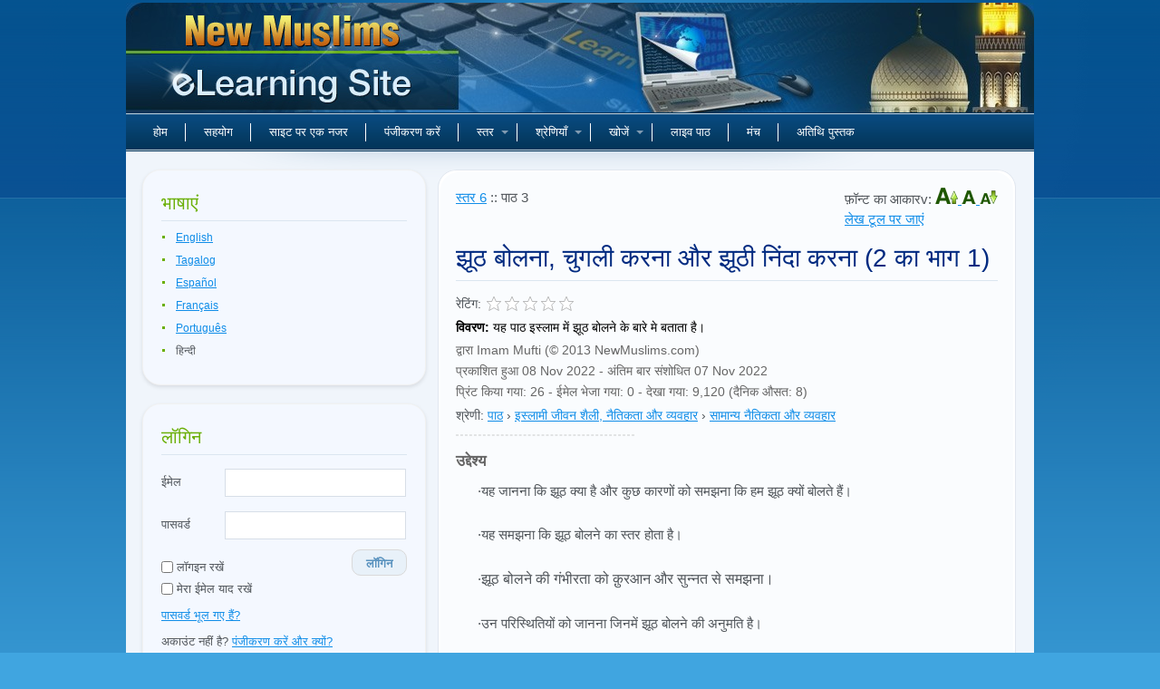

--- FILE ---
content_type: text/html; charset=UTF-8
request_url: https://www.newmuslims.com/hi/lessons/188/
body_size: 31872
content:
<!DOCTYPE html>
<html lang="hi">
	<head>
        <meta charset="utf-8">
<meta name="viewport" content="width=device-width, initial-scale=1.0, maximum-scale=1.0">
<title>झूठ बोलना, चुगली करना और झूठी निंदा करना (2 का भाग 1) - न्यू मुस्लिम ई-लर्निंग साइट</title>
<meta name="description" content="यह पाठ इस्लाम में झूठ बोलने के बारे मे बताता है।">
<meta name="keywords" content="इस्लाम, इस्लाम, इस्लामी, इस्लामी, मुस्लिम, मुसलमान, मुसलमान, मुसलमान, कुरान, कुरान, मुहम्मद, मोहम्मद, धर्म, कुरान, कुरानिक">
<meta name="robots" content="index, follow">
<meta name="csrf-token" content="k9CJqgI0WnaT17zGdqk1OeKKQjHcvCs4WJB37bwO">
<meta property="og:title" content="झूठ बोलना, चुगली करना और झूठी निंदा करना (2 का भाग 1)">
<meta property="og:url" content="https://www.newmuslims.com/hi/lessons/188">
<meta property="og:description" content="यह पाठ इस्लाम में झूठ बोलने के बारे मे बताता है।">
<meta property="og:type" content="article">
<meta property="og:image" content="https://dz6zip8yjozlh.cloudfront.net/lessons/images/Lying__Backbiting_and_Slander_(Part_1_of_2)._001.jpg">
<link rel="alternate" hreflang="x-default" href="https://www.newmuslims.com/en/lessons/188">
<link rel="alternate" hreflang="en" href="https://www.newmuslims.com/en/lessons/188">
<link rel="alternate" hreflang="tl" href="https://www.newmuslims.com/tl/lessons/188">
<link rel="alternate" hreflang="es" href="https://www.newmuslims.com/es/lessons/188">
<link rel="alternate" hreflang="fr" href="https://www.newmuslims.com/fr/lessons/188">
<link rel="alternate" hreflang="pt" href="https://www.newmuslims.com/pt/lessons/188">

        <meta name="smartbanner:price" content="FREE">
<meta name="smartbanner:button" content="VIEW">
<meta name="smartbanner:close-label" content="Close">
<meta name="smartbanner:enabled-platforms" content="android">




        <script>
window.dataLayer = window.dataLayer || [];
</script>
<script>(function(w,d,s,l,i){w[l]=w[l]||[];w[l].push({'gtm.start':
new Date().getTime(),event:'gtm.js'});var f=d.getElementsByTagName(s)[0],
j=d.createElement(s),dl=l!='dataLayer'?'&l='+l:'';j.async=true;j.src=
'https://www.googletagmanager.com/gtm.js?id='+i+dl;f.parentNode.insertBefore(j,f);
})(window,document,'script','dataLayer','GTM-P5TXVQ6');</script>
        <link rel="icon" type="image/x-icon" href="https://www.newmuslims.com/favicon.ico">

                    <link rel="preload" as="style" href="https://www.newmuslims.com/build/assets/main-e71dae75.css" /><link rel="modulepreload" href="https://www.newmuslims.com/build/assets/app-82a506b0.js" /><link rel="modulepreload" href="https://www.newmuslims.com/build/assets/ai-answers-0456bbc5.js" /><link rel="stylesheet" href="https://www.newmuslims.com/build/assets/main-e71dae75.css" /><script type="module" src="https://www.newmuslims.com/build/assets/app-82a506b0.js"></script>        
        
                
                <style >[wire\:loading], [wire\:loading\.delay], [wire\:loading\.inline-block], [wire\:loading\.inline], [wire\:loading\.block], [wire\:loading\.flex], [wire\:loading\.table], [wire\:loading\.grid], [wire\:loading\.inline-flex] {display: none;}[wire\:loading\.delay\.shortest], [wire\:loading\.delay\.shorter], [wire\:loading\.delay\.short], [wire\:loading\.delay\.long], [wire\:loading\.delay\.longer], [wire\:loading\.delay\.longest] {display:none;}[wire\:offline] {display: none;}[wire\:dirty]:not(textarea):not(input):not(select) {display: none;}input:-webkit-autofill, select:-webkit-autofill, textarea:-webkit-autofill {animation-duration: 50000s;animation-name: livewireautofill;}@keyframes livewireautofill { from {} }</style>
        
            </head>
    <body class="lang-hi">
    <script>
        function gtmPush() {
                                }
        addEventListener("load", gtmPush);
    </script>
<noscript><iframe src="https://www.googletagmanager.com/ns.html?id=GTM-P5TXVQ6"
height="0" width="0" style="display:none;visibility:hidden"></iframe></noscript>

                <div class="main">
            <div class="main-bg">
                <div class="tail-right"></div>
                <div class="main-width">

                                        <div class="header">
                        <div class="logo">
                            <div class="indent">
                                <div class="logoholder" onclick="location.href='https://www.newmuslims.com/hi'">नए मुसलमान</div>
                            </div>
                        </div>
                        
                        <nav class="main-menu">
    <ul id="main-menu" class="sm sm-clean">
        <li>
            <a href="https://www.newmuslims.com/hi" title="होम">होम</a>
        </li>
        <li>
            <a href="https://www.newmuslims.com/hi/contact" title="सहयोग">सहयोग</a>
        </li>
        <li>
            <a href="https://www.newmuslims.com/hi/underconstruction" title="साइट पर एक नजर">साइट पर एक नजर</a>
        </li>
                <li>
            <a href="https://www.newmuslims.com/hi/register" title="पंजीकरण करें">पंजीकरण करें</a>
        </li>
                <li>
            <a href="#levels" onclick="return false;">स्तर</a>
                        <ul>
                                <li class="dropdown-item">
                    <a href="https://www.newmuslims.com/hi/level/1" title="स्तर 1">
                        स्तर 1
                    </a>
                </li>
                                <li class="dropdown-item">
                    <a href="https://www.newmuslims.com/hi/level/2" title="स्तर 2">
                        स्तर 2
                    </a>
                </li>
                                <li class="dropdown-item">
                    <a href="https://www.newmuslims.com/hi/level/3" title="स्तर 3">
                        स्तर 3
                    </a>
                </li>
                                <li class="dropdown-item">
                    <a href="https://www.newmuslims.com/hi/level/4" title="स्तर 4">
                        स्तर 4
                    </a>
                </li>
                                <li class="dropdown-item">
                    <a href="https://www.newmuslims.com/hi/level/5" title="स्तर 5">
                        स्तर 5
                    </a>
                </li>
                                <li class="dropdown-item">
                    <a href="https://www.newmuslims.com/hi/level/6" title="स्तर 6">
                        स्तर 6
                    </a>
                </li>
                                <li class="dropdown-item">
                    <a href="https://www.newmuslims.com/hi/level/7" title="स्तर 7">
                        स्तर 7
                    </a>
                </li>
                                <li class="dropdown-item">
                    <a href="https://www.newmuslims.com/hi/level/8" title="स्तर 8">
                        स्तर 8
                    </a>
                </li>
                                <li class="dropdown-item">
                    <a href="https://www.newmuslims.com/hi/level/9" title="स्तर 9">
                        स्तर 9
                    </a>
                </li>
                                <li class="dropdown-item">
                    <a href="https://www.newmuslims.com/hi/level/10" title="स्तर 10">
                        स्तर 10
                    </a>
                </li>
                            </ul>
                    </li>
        <li>
            <a href="#categories" onclick="return false;">श्रेणियाँ</a>
                        <ul>
                                <li>
                    <a href="https://www.newmuslims.com/hi/category/130" title="इस्लाम के गुण">
                        इस्लाम के गुण
                    </a>
                                        <ul>
                                                <li>
                            <a href="https://www.newmuslims.com/hi/category/139" title="मुसलमान होने के लाभ">
                                मुसलमान होने के लाभ
                            </a>
                        </li>
                                                <li>
                            <a href="https://www.newmuslims.com/hi/category/140" title="इस्लाम की उत्कृष्ट विशेषताएं">
                                इस्लाम की उत्कृष्ट विशेषताएं
                            </a>
                        </li>
                                            </ul>
                                    </li>
                                <li>
                    <a href="https://www.newmuslims.com/hi/category/131" title="इस्लामी मान्यताएं">
                        इस्लामी मान्यताएं
                    </a>
                                        <ul>
                                                <li>
                            <a href="https://www.newmuslims.com/hi/category/142" title="ईश्वर का एक होना (तौहीद)">
                                ईश्वर का एक होना (तौहीद)
                            </a>
                        </li>
                                                <li>
                            <a href="https://www.newmuslims.com/hi/category/143" title="आस्था के अनुच्छेद">
                                आस्था के अनुच्छेद
                            </a>
                        </li>
                                                <li>
                            <a href="https://www.newmuslims.com/hi/category/144" title="परलोक">
                                परलोक
                            </a>
                        </li>
                                                <li>
                            <a href="https://www.newmuslims.com/hi/category/145" title="अन्य पैगंबरो का जीवन">
                                अन्य पैगंबरो का जीवन
                            </a>
                        </li>
                                                <li>
                            <a href="https://www.newmuslims.com/hi/category/146" title="इस्लाम को समर्पित संप्रदायों के साथ प्रबंधन">
                                इस्लाम को समर्पित संप्रदायों के साथ प्रबंधन
                            </a>
                        </li>
                                            </ul>
                                    </li>
                                <li>
                    <a href="https://www.newmuslims.com/hi/category/132" title="पूजा के कार्य">
                        पूजा के कार्य
                    </a>
                                        <ul>
                                                <li>
                            <a href="https://www.newmuslims.com/hi/category/147" title="प्रार्थना">
                                प्रार्थना
                            </a>
                        </li>
                                                <li>
                            <a href="https://www.newmuslims.com/hi/category/148" title="ज़कात">
                                ज़कात
                            </a>
                        </li>
                                                <li>
                            <a href="https://www.newmuslims.com/hi/category/149" title="उपवास">
                                उपवास
                            </a>
                        </li>
                                                <li>
                            <a href="https://www.newmuslims.com/hi/category/150" title="तीर्थयात्रा">
                                तीर्थयात्रा
                            </a>
                        </li>
                                                <li>
                            <a href="https://www.newmuslims.com/hi/category/151" title="समारोह">
                                समारोह
                            </a>
                        </li>
                                                <li>
                            <a href="https://www.newmuslims.com/hi/category/152" title="विभिन्न अनुशंसित कार्य">
                                विभिन्न अनुशंसित कार्य
                            </a>
                        </li>
                                            </ul>
                                    </li>
                                <li>
                    <a href="https://www.newmuslims.com/hi/category/133" title="इस्लामी जीवन शैली, नैतिकता और व्यवहार">
                        इस्लामी जीवन शैली, नैतिकता और व्यवहार
                    </a>
                                        <ul>
                                                <li>
                            <a href="https://www.newmuslims.com/hi/category/153" title="सामान्य नैतिकता और व्यवहार">
                                सामान्य नैतिकता और व्यवहार
                            </a>
                        </li>
                                                <li>
                            <a href="https://www.newmuslims.com/hi/category/154" title="आहार कानून">
                                आहार कानून
                            </a>
                        </li>
                                                <li>
                            <a href="https://www.newmuslims.com/hi/category/155" title="ड्रेस कोड">
                                ड्रेस कोड
                            </a>
                        </li>
                                                <li>
                            <a href="https://www.newmuslims.com/hi/category/156" title="वित्तीय लेनदेन">
                                वित्तीय लेनदेन
                            </a>
                        </li>
                                            </ul>
                                    </li>
                                <li>
                    <a href="https://www.newmuslims.com/hi/category/134" title="पवित्र क़ुरआन">
                        पवित्र क़ुरआन
                    </a>
                                        <ul>
                                                <li>
                            <a href="https://www.newmuslims.com/hi/category/157" title="क़ुरआन के समीप आना">
                                क़ुरआन के समीप आना
                            </a>
                        </li>
                                                <li>
                            <a href="https://www.newmuslims.com/hi/category/158" title="चयनित छंद की व्याख्या">
                                चयनित छंद की व्याख्या
                            </a>
                        </li>
                                            </ul>
                                    </li>
                                <li>
                    <a href="https://www.newmuslims.com/hi/category/135" title="पैगंबर मुहम्मद">
                        पैगंबर मुहम्मद
                    </a>
                                        <ul>
                                                <li>
                            <a href="https://www.newmuslims.com/hi/category/159" title="हदीस और सुन्नत">
                                हदीस और सुन्नत
                            </a>
                        </li>
                                                <li>
                            <a href="https://www.newmuslims.com/hi/category/160" title="चुने हुए कथन">
                                चुने हुए कथन
                            </a>
                        </li>
                                                <li>
                            <a href="https://www.newmuslims.com/hi/category/161" title="उनकी जीवनी">
                                उनकी जीवनी
                            </a>
                        </li>
                                                <li>
                            <a href="https://www.newmuslims.com/hi/category/176" title="उनके साथी">
                                उनके साथी
                            </a>
                        </li>
                                            </ul>
                                    </li>
                                <li>
                    <a href="https://www.newmuslims.com/hi/category/136" title="सामाजिक बातचीत">
                        सामाजिक बातचीत
                    </a>
                                        <ul>
                                                <li>
                            <a href="https://www.newmuslims.com/hi/category/162" title="परिवर्तन का मुकाबला">
                                परिवर्तन का मुकाबला
                            </a>
                        </li>
                                                <li>
                            <a href="https://www.newmuslims.com/hi/category/163" title="गैर-मुसलमानों के साथ बातचीत">
                                गैर-मुसलमानों के साथ बातचीत
                            </a>
                        </li>
                                                <li>
                            <a href="https://www.newmuslims.com/hi/category/164" title="मुस्लिम समुदाय">
                                मुस्लिम समुदाय
                            </a>
                        </li>
                                                <li>
                            <a href="https://www.newmuslims.com/hi/category/166" title="विवाह">
                                विवाह
                            </a>
                        </li>
                                                <li>
                            <a href="https://www.newmuslims.com/hi/category/167" title="इस्लाम को समर्पित संप्रदायों के साथ प्रबंधन">
                                इस्लाम को समर्पित संप्रदायों के साथ प्रबंधन
                            </a>
                        </li>
                                            </ul>
                                    </li>
                                <li>
                    <a href="https://www.newmuslims.com/hi/category/137" title="बढ़ती आस्था">
                        बढ़ती आस्था
                    </a>
                                        <ul>
                                                <li>
                            <a href="https://www.newmuslims.com/hi/category/168" title="आस्था बढ़ाने के साधन">
                                आस्था बढ़ाने के साधन
                            </a>
                        </li>
                                                <li>
                            <a href="https://www.newmuslims.com/hi/category/169" title="आत्म शुद्धि">
                                आत्म शुद्धि
                            </a>
                        </li>
                                                <li>
                            <a href="https://www.newmuslims.com/hi/category/170" title="पश्चाताप">
                                पश्चाताप
                            </a>
                        </li>
                                            </ul>
                                    </li>
                            </ul>
                    </li>
        <li class="page_item page-item-2 searchboxli">
            <a href="#searchbox" onclick="return false;">खोजें</a>
            <ul id="signin_menu">
                <li>
                    <form method="get" action="https://www.newmuslims.com/hi/search">
                        <div class="dd_search">	
                            <p>
                                <input type="text" onfocus="if(this.value=='खोजें...') this.value='';" onblur="if(this.value=='') this.value='खोजें...';" value="खोजें..." size="17" name="query" class="searchbox" alt="search" />
                            </p>
                            <label><input type="radio" name="search_type" value="all" checked> सभी शब्द</label>
                            <label><input type="radio" name="search_type" value="any"> कोई भी शब्द</label>
                            <label><input type="radio" name="search_type" value="exact"> सटीक वाक्यांश</label>

                            <p class="search_btn">
                                <button type="submit" class="search_btn btn btn-light btn-sm" aria-label="खोजें">खोजें</button>
                            </p>
                        </div>
                    </form>
                </li>
            </ul>
        </li>

                <li>
            <a href="https://www.newmuslims.com/hi/underconstruction" title="लाइव पाठ">लाइव पाठ</a>
        </li>
        <li>
            <a href="https://www.newmuslims.com/hi/underconstruction" title="मंच">मंच</a>
        </li>
                <li>
            <a href="https://www.newmuslims.com/hi/guestbook" title="अतिथि पुस्तक">अतिथि पुस्तक</a>
        </li>
    </ul>
</nav>                    </div>
                    
                    <div class="content">
                        <div class="column-left  hide-sidebar ">
                            <div class="sidebar-box">
    <h3 class="h2style">भाषाएं</h3>
    <div class="sidebar-content sidebar-languages">
        <ul id="language_selection">
                                            <li class="languageTitle">
                    <a rel="alternate" hreflang="en" href="https://www.newmuslims.com/en/lessons/188">
                        English
                    </a>
                </li>
                                                            <li class="languageTitle">
                    <a rel="alternate" hreflang="tl" href="https://www.newmuslims.com/tl/lessons/188">
                        Tagalog
                    </a>
                </li>
                                                            <li class="languageTitle">
                    <a rel="alternate" hreflang="es" href="https://www.newmuslims.com/es/lessons/188">
                        Español
                    </a>
                </li>
                                                            <li class="languageTitle">
                    <a rel="alternate" hreflang="fr" href="https://www.newmuslims.com/fr/lessons/188">
                        Français
                    </a>
                </li>
                                                            <li class="languageTitle">
                    <a rel="alternate" hreflang="pt" href="https://www.newmuslims.com/pt/lessons/188">
                        Português
                    </a>
                </li>
                                                            <li class="languageTitle">हिन्दी</li>
                                    </ul>
    </div>
</div>

    <div class="sidebar-box" id="loginbox">
    <h3 class="h2style">लॉगिन</h3>
    <div class="sidebar-content widget_login">
        <form action="https://www.newmuslims.com/hi/login" method="post" id="sidebar-login">
            <input type="hidden" name="_token" value="k9CJqgI0WnaT17zGdqk1OeKKQjHcvCs4WJB37bwO" autocomplete="off">            <p class="input-field email-field">
                <label for="email" class="input-label">ईमेल</label>
                <input type="text" class="text pholder" name="email" id="email" alt="email" placeholder="" />
            </p>
            <p class="input-field">
                <label for="password" class="input-label">पासवर्ड</label>
                <input type="password" class="text pholder" name="password" id="password" alt="password" placeholder="" />
            </p>
            <p class="remember-me-holder d-flex justify-content-between">
                <label class="remember" for="remember">
                    <input type="checkbox" name="remember" id="remember" class="remember" />
                    लॉगइन रखें                </label>
                <button type="submit" class="btn btn-light btn-sm login_btn" aria-label="लॉगिन">लॉगिन</button>
            </p>
            <p style="margin-top:-5px;"  class="dontshow">
                <label class="remember" for="saveusername">
                    <input type="checkbox" name="saveusername" id="saveusername" class="remember" /> 
                    मेरा ईमेल याद रखें                </label>
            </p>

            <p>
                <a href="https://www.newmuslims.com/hi/forgot-password">पासवर्ड भूल गए हैं?</a>
            </p>

                        <p>
                अकाउंट नहीं है? <a href="https://www.newmuslims.com/hi/register">पंजीकरण करें और क्यों?</a>
            </p>
                    </form>

        <div class="text-center mt-3 divider-social">
            <hr />
            <span>या</span>
        </div>

        <div class="d-grid gap-1 col-12 mt-3 mb-1 social-btn">
            <a href="https://www.newmuslims.com/login/google" class="btn btn-outline-secondary btn-sm align-items-center my-1 social-btn-google">
                <svg xmlns="http://www.w3.org/2000/svg" viewBox="0 0 512 512" height="20" width="20"><path fill="#4285f4" d="M386 400c45-42 65-112 53-179H260v74h102c-4 24-18 44-38 57z"></path><path fill="#34a853" d="M90 341a192 192 0 0 0 296 59l-62-48c-53 35-141 22-171-60z"></path><path fill="#fbbc02" d="M153 292c-8-25-8-48 0-73l-63-49c-23 46-30 111 0 171z"></path><path fill="#ea4335" d="M153 219c22-69 116-109 179-50l55-54c-78-75-230-72-297 55z"></path></svg>
                <span>गूगल के साथ जारी रखें</span>
            </a>

            <a href="https://www.newmuslims.com/login/facebook" class="btn btn-outline-secondary btn-sm align-items-center my-1 social-btn-fb">
                <svg fill="none" height="20" viewBox="0 0 24 24" width="20" xmlns="http://www.w3.org/2000/svg"><path d="M21.5 12.058c0-5.28-4.253-9.558-9.5-9.558s-9.5 4.279-9.5 9.558c0 4.771 3.473 8.725 8.016 9.442v-6.68H8.104v-2.762h2.412V9.952c0-2.395 1.417-3.718 3.588-3.718 1.04 0 2.126.186 2.126.186v2.352h-1.198c-1.18 0-1.548.738-1.548 1.494v1.792h2.635l-.421 2.763h-2.214V21.5c4.543-.717 8.016-4.67 8.016-9.442z" fill="currentColor"></path></svg>
                <span>फेसबुक के साथ जारी रखें</span>
            </a>

            <a href="https://www.newmuslims.com/login/apple" class="btn btn-outline-secondary btn-sm align-items-center my-1 social-btn-apple">
                <svg fill="none" height="20" viewBox="0 0 24 24" width="20" xmlns="http://www.w3.org/2000/svg"><path fill="currentColor" d="M19.644 17.365a11.555 11.555 0 0 1-1.085 2.03c-.57.847-1.038 1.433-1.398 1.758-.558.534-1.156.808-1.797.823-.46 0-1.014-.136-1.659-.412-.647-.275-1.242-.411-1.786-.411-.571 0-1.183.136-1.838.411-.655.276-1.183.42-1.587.434-.614.027-1.226-.254-1.837-.845-.39-.354-.878-.96-1.462-1.82-.627-.918-1.142-1.982-1.546-3.195C3.217 14.828 3 13.558 3 12.33c0-1.408.292-2.621.878-3.639a5.26 5.26 0 0 1 1.838-1.934 4.802 4.802 0 0 1 2.485-.73c.488 0 1.127.157 1.922.466.793.31 1.302.466 1.525.466.166 0 .732-.184 1.69-.55.907-.339 1.671-.48 2.298-.424 1.698.143 2.974.84 3.822 2.094-1.518.957-2.27 2.298-2.255 4.019.014 1.34.481 2.455 1.4 3.34.415.41.88.728 1.397.954-.112.338-.23.662-.356.973zM15.749 1.42c0 1.05-.368 2.031-1.103 2.939-.887 1.079-1.96 1.702-3.124 1.604a3.406 3.406 0 0 1-.023-.398c0-1.008.422-2.087 1.17-2.97a4.53 4.53 0 0 1 1.427-1.114c.576-.292 1.12-.453 1.632-.481.015.14.021.28.021.42z"></path></svg>
                <span>एप्पल के साथ जारी रखें</span>
            </a>
        </div>
    </div>
</div>
<div id="arrilot-widget-container-3" style="display:inline" class="arrilot-widget-container">लोड हो रहा है...<script type="text/javascript">setTimeout(function() {var xhr = new XMLHttpRequest();xhr.open("GET", "/arrilot/load-widget?id=3&name=SidebarUserProgress&params=[base64]%3D", true);xhr.onreadystatechange = function() {if(xhr.readyState == 4 && xhr.status == 200) {var container = document.getElementById("arrilot-widget-container-3");container.innerHTML = xhr.responseText;var scripts = container.getElementsByTagName("script");for(var i=0; i < scripts.length; i++) {if (window.execScript) {window.execScript(scripts[i].text);} else {window["eval"].call(window, scripts[i].text);}}}};xhr.send();}, 0);</script></div>
<div class="sidebar-box">
    <h3 class="h2style orangec">स्तर</h3>
    <div class="sidebar-content sidebar-treeview">
        <div id="levels">
            <ul id="levelsData" style="display: none;">
                                    <li id="level-1">
                        <a href="https://www.newmuslims.com/hi/level/1" target="_self">
                            <u>स्तर 1</u> <span>(23)</span>
                        </a>
                                                <ul>
                                                            <li id="l-lesson-93">
                                    <a href="https://www.newmuslims.com/hi/lessons/93" class="lesson-link" target="_self">
                                        <u>आस्था की गवाही</u>
                                    </a>
                                </li>
                                                            <li id="l-lesson-31">
                                    <a href="https://www.newmuslims.com/hi/lessons/31" class="lesson-link" target="_self">
                                        <u>इस्लाम के स्तंभों और आस्था के अनुच्छेदों का परिचय (2 भागो का भाग 1)</u>
                                    </a>
                                </li>
                                                            <li id="l-lesson-51">
                                    <a href="https://www.newmuslims.com/hi/lessons/51" class="lesson-link" target="_self">
                                        <u>इस्लाम के स्तंभों और आस्था के अनुच्छेदों का परिचय (2 भागो का भाग 2)</u>
                                    </a>
                                </li>
                                                            <li id="l-lesson-26">
                                    <a href="https://www.newmuslims.com/hi/lessons/26" class="lesson-link" target="_self">
                                        <u>नए मुसलमान बने लोगों के कुछ सामान्य प्रश्न</u>
                                    </a>
                                </li>
                                                            <li id="l-lesson-20">
                                    <a href="https://www.newmuslims.com/hi/lessons/20" class="lesson-link" target="_self">
                                        <u>ज्ञान प्राप्त करने का महत्व</u>
                                    </a>
                                </li>
                                                            <li id="l-lesson-38">
                                    <a href="https://www.newmuslims.com/hi/lessons/38" class="lesson-link" target="_self">
                                        <u>स्वर्ग (2 का भाग 1)</u>
                                    </a>
                                </li>
                                                            <li id="l-lesson-13">
                                    <a href="https://www.newmuslims.com/hi/lessons/13" class="lesson-link" target="_self">
                                        <u>स्वर्ग (2 का भाग 2)</u>
                                    </a>
                                </li>
                                                            <li id="l-lesson-66">
                                    <a href="https://www.newmuslims.com/hi/lessons/66" class="lesson-link" target="_self">
                                        <u>रात की यात्रा</u>
                                    </a>
                                </li>
                                                            <li id="l-lesson-37">
                                    <a href="https://www.newmuslims.com/hi/lessons/37" class="lesson-link" target="_self">
                                        <u>हाल ही में परिवर्तित हुए लोग कैसे प्रार्थना करें (2 का भाग 1)</u>
                                    </a>
                                </li>
                                                            <li id="l-lesson-92">
                                    <a href="https://www.newmuslims.com/hi/lessons/92" class="lesson-link" target="_self">
                                        <u>हाल ही में परिवर्तित हुए लोग कैसे प्रार्थना करें (2 का भाग 2)</u>
                                    </a>
                                </li>
                                                            <li id="l-lesson-16">
                                    <a href="https://www.newmuslims.com/hi/lessons/16" class="lesson-link" target="_self">
                                        <u>परिवार को बताना (2 का भाग 1)</u>
                                    </a>
                                </li>
                                                            <li id="l-lesson-22">
                                    <a href="https://www.newmuslims.com/hi/lessons/22" class="lesson-link" target="_self">
                                        <u>परिवार को बताना (2 का भाग 2)</u>
                                    </a>
                                </li>
                                                            <li id="l-lesson-4">
                                    <a href="https://www.newmuslims.com/hi/lessons/4" class="lesson-link" target="_self">
                                        <u>मुस्लिम समुदाय के साथ तालमेल बिठाना</u>
                                    </a>
                                </li>
                                                            <li id="l-lesson-28">
                                    <a href="https://www.newmuslims.com/hi/lessons/28" class="lesson-link" target="_self">
                                        <u>अच्छी संगति रखना</u>
                                    </a>
                                </li>
                                                            <li id="l-lesson-43">
                                    <a href="https://www.newmuslims.com/hi/lessons/43" class="lesson-link" target="_self">
                                        <u>अल्लाह पर विश्वास (2 का भाग 1): तौहीद की श्रेणियां</u>
                                    </a>
                                </li>
                                                            <li id="l-lesson-12">
                                    <a href="https://www.newmuslims.com/hi/lessons/12" class="lesson-link" target="_self">
                                        <u>अल्लाह पर विश्वास (2 का भाग 2): शिर्क, तौहीद का विपरीत</u>
                                    </a>
                                </li>
                                                            <li id="l-lesson-19">
                                    <a href="https://www.newmuslims.com/hi/lessons/19" class="lesson-link" target="_self">
                                        <u>पैगंबरो पर विश्वास</u>
                                    </a>
                                </li>
                                                            <li id="l-lesson-15">
                                    <a href="https://www.newmuslims.com/hi/lessons/15" class="lesson-link" target="_self">
                                        <u>धर्मग्रंथों में विश्वास</u>
                                    </a>
                                </li>
                                                            <li id="l-lesson-3">
                                    <a href="https://www.newmuslims.com/hi/lessons/3" class="lesson-link" target="_self">
                                        <u>स्वर्गदूतों में विश्वास</u>
                                    </a>
                                </li>
                                                            <li id="l-lesson-68">
                                    <a href="https://www.newmuslims.com/hi/lessons/68" class="lesson-link" target="_self">
                                        <u>न्याय के दिन में विश्वास</u>
                                    </a>
                                </li>
                                                            <li id="l-lesson-30">
                                    <a href="https://www.newmuslims.com/hi/lessons/30" class="lesson-link" target="_self">
                                        <u>ईश्वरीय पूर्वनियति में विश्वास (2 का भाग 1)</u>
                                    </a>
                                </li>
                                                            <li id="l-lesson-40">
                                    <a href="https://www.newmuslims.com/hi/lessons/40" class="lesson-link" target="_self">
                                        <u>ईश्वरीय पूर्वनियति में विश्वास (2 का भाग 2)</u>
                                    </a>
                                </li>
                                                            <li id="l-lesson-150">
                                    <a href="https://www.newmuslims.com/hi/lessons/150" class="lesson-link" target="_self">
                                        <u>एक नए मुस्लिम के लिए अध्ययन पद्धति</u>
                                    </a>
                                </li>
                                                    </ul>
                                            </li>
                                    <li id="level-2">
                        <a href="https://www.newmuslims.com/hi/level/2" target="_self">
                            <u>स्तर 2</u> <span>(25)</span>
                        </a>
                                                <ul>
                                                            <li id="l-lesson-33">
                                    <a href="https://www.newmuslims.com/hi/lessons/33" class="lesson-link" target="_self">
                                        <u>आओ मुहम्मद के बारे मे जानें (2 का भाग 1)</u>
                                    </a>
                                </li>
                                                            <li id="l-lesson-6">
                                    <a href="https://www.newmuslims.com/hi/lessons/6" class="lesson-link" target="_self">
                                        <u>आओ मुहम्मद के बारे मे जानें (2 का भाग 2)</u>
                                    </a>
                                </li>
                                                            <li id="l-lesson-54">
                                    <a href="https://www.newmuslims.com/hi/lessons/54" class="lesson-link" target="_self">
                                        <u>पवित्र क़ुरआन का संरक्षण</u>
                                    </a>
                                </li>
                                                            <li id="l-lesson-67">
                                    <a href="https://www.newmuslims.com/hi/lessons/67" class="lesson-link" target="_self">
                                        <u>प्रार्थना (नमाज) का महत्व</u>
                                    </a>
                                </li>
                                                            <li id="l-lesson-42">
                                    <a href="https://www.newmuslims.com/hi/lessons/42" class="lesson-link" target="_self">
                                        <u>अनुष्ठान स्नान (ग़ुस्ल) का शिष्टाचार</u>
                                    </a>
                                </li>
                                                            <li id="l-lesson-5">
                                    <a href="https://www.newmuslims.com/hi/lessons/5" class="lesson-link" target="_self">
                                        <u>वुज़ू (वूदू)</u>
                                    </a>
                                </li>
                                                            <li id="l-lesson-14">
                                    <a href="https://www.newmuslims.com/hi/lessons/14" class="lesson-link" target="_self">
                                        <u>नए मुसलमानों के लिए प्रार्थना (2 का भाग 1): प्रार्थना करने से पहले</u>
                                    </a>
                                </li>
                                                            <li id="l-lesson-90">
                                    <a href="https://www.newmuslims.com/hi/lessons/90" class="lesson-link" target="_self">
                                        <u>नए मुसलमानों के लिए प्रार्थना (2 का भाग 2): प्रार्थना का विवरण</u>
                                    </a>
                                </li>
                                                            <li id="l-lesson-10">
                                    <a href="https://www.newmuslims.com/hi/lessons/10" class="lesson-link" target="_self">
                                        <u>प्रार्थना के आध्यात्मिक लाभ</u>
                                    </a>
                                </li>
                                                            <li id="l-lesson-61">
                                    <a href="https://www.newmuslims.com/hi/lessons/61" class="lesson-link" target="_self">
                                        <u>नमाज़ के चिकित्सा लाभ</u>
                                    </a>
                                </li>
                                                            <li id="l-lesson-23">
                                    <a href="https://www.newmuslims.com/hi/lessons/23" class="lesson-link" target="_self">
                                        <u>पेशाब या शौच करने का तौर-तरीका</u>
                                    </a>
                                </li>
                                                            <li id="l-lesson-17">
                                    <a href="https://www.newmuslims.com/hi/lessons/17" class="lesson-link" target="_self">
                                        <u>माहवारी</u>
                                    </a>
                                </li>
                                                            <li id="l-lesson-25">
                                    <a href="https://www.newmuslims.com/hi/lessons/25" class="lesson-link" target="_self">
                                        <u>इस्लाम के आहार कानून का परिचय</u>
                                    </a>
                                </li>
                                                            <li id="l-lesson-24">
                                    <a href="https://www.newmuslims.com/hi/lessons/24" class="lesson-link" target="_self">
                                        <u>मुस्लिम परिवार से परिचय (2 का भाग 1)</u>
                                    </a>
                                </li>
                                                            <li id="l-lesson-80">
                                    <a href="https://www.newmuslims.com/hi/lessons/80" class="lesson-link" target="_self">
                                        <u>मुस्लिम परिवार से परिचय (2 का भाग 2)</u>
                                    </a>
                                </li>
                                                            <li id="l-lesson-44">
                                    <a href="https://www.newmuslims.com/hi/lessons/44" class="lesson-link" target="_self">
                                        <u>ईश्वर के प्रति प्रेम और उसे कैसे प्राप्त करें (2 का भाग 1)</u>
                                    </a>
                                </li>
                                                            <li id="l-lesson-9">
                                    <a href="https://www.newmuslims.com/hi/lessons/9" class="lesson-link" target="_self">
                                        <u>ईश्वर के प्रति प्रेम और उसे कैसे प्राप्त करें (2 का भाग 2)</u>
                                    </a>
                                </li>
                                                            <li id="l-lesson-41">
                                    <a href="https://www.newmuslims.com/hi/lessons/41" class="lesson-link" target="_self">
                                        <u>उपवास का परिचय</u>
                                    </a>
                                </li>
                                                            <li id="l-lesson-8">
                                    <a href="https://www.newmuslims.com/hi/lessons/8" class="lesson-link" target="_self">
                                        <u>उपवास कैसे करें</u>
                                    </a>
                                </li>
                                                            <li id="l-lesson-27">
                                    <a href="https://www.newmuslims.com/hi/lessons/27" class="lesson-link" target="_self">
                                        <u>ईद और रमजान की समाप्ति</u>
                                    </a>
                                </li>
                                                            <li id="l-lesson-53">
                                    <a href="https://www.newmuslims.com/hi/lessons/53" class="lesson-link" target="_self">
                                        <u>अल्लाह कहां है?</u>
                                    </a>
                                </li>
                                                            <li id="l-lesson-56">
                                    <a href="https://www.newmuslims.com/hi/lessons/56" class="lesson-link" target="_self">
                                        <u>इब्राहिम (2 का भाग 1)</u>
                                    </a>
                                </li>
                                                            <li id="l-lesson-55">
                                    <a href="https://www.newmuslims.com/hi/lessons/55" class="lesson-link" target="_self">
                                        <u>इब्राहिम (2 का भाग 2)</u>
                                    </a>
                                </li>
                                                            <li id="l-lesson-81">
                                    <a href="https://www.newmuslims.com/hi/lessons/81" class="lesson-link" target="_self">
                                        <u>सूरह अल-फातिहा की सरल व्याख्या</u>
                                    </a>
                                </li>
                                                            <li id="l-lesson-84">
                                    <a href="https://www.newmuslims.com/hi/lessons/84" class="lesson-link" target="_self">
                                        <u>क़ुरआन के तीन छोटी सूरह की सरल व्याख्या</u>
                                    </a>
                                </li>
                                                    </ul>
                                            </li>
                                    <li id="level-3">
                        <a href="https://www.newmuslims.com/hi/level/3" target="_self">
                            <u>स्तर 3</u> <span>(30)</span>
                        </a>
                                                <ul>
                                                            <li id="l-lesson-32">
                                    <a href="https://www.newmuslims.com/hi/lessons/32" class="lesson-link" target="_self">
                                        <u>क़ुरआन के लिए शुरुआती मार्गदर्शक (3 का भाग 1)</u>
                                    </a>
                                </li>
                                                            <li id="l-lesson-18">
                                    <a href="https://www.newmuslims.com/hi/lessons/18" class="lesson-link" target="_self">
                                        <u>क़ुरआन के लिए शुरुआती मार्गदर्शक (3 का भाग 2)</u>
                                    </a>
                                </li>
                                                            <li id="l-lesson-39">
                                    <a href="https://www.newmuslims.com/hi/lessons/39" class="lesson-link" target="_self">
                                        <u>क़ुरआन के लिए शुरुआती मार्गदर्शक (3 का भाग 3)</u>
                                    </a>
                                </li>
                                                            <li id="l-lesson-21">
                                    <a href="https://www.newmuslims.com/hi/lessons/21" class="lesson-link" target="_self">
                                        <u>हदीस और सुन्नत के लिए शुरुआती मार्गदर्शक</u>
                                    </a>
                                </li>
                                                            <li id="l-lesson-34">
                                    <a href="https://www.newmuslims.com/hi/lessons/34" class="lesson-link" target="_self">
                                        <u>नमाज़ का महत्व</u>
                                    </a>
                                </li>
                                                            <li id="l-lesson-65">
                                    <a href="https://www.newmuslims.com/hi/lessons/65" class="lesson-link" target="_self">
                                        <u>नमाज़ के पूर्व-आवश्यकताएँ</u>
                                    </a>
                                </li>
                                                            <li id="l-lesson-60">
                                    <a href="https://www.newmuslims.com/hi/lessons/60" class="lesson-link" target="_self">
                                        <u>इस्लाम मे स्वच्छता</u>
                                    </a>
                                </li>
                                                            <li id="l-lesson-58">
                                    <a href="https://www.newmuslims.com/hi/lessons/58" class="lesson-link" target="_self">
                                        <u>स्नान (घुस्ल)</u>
                                    </a>
                                </li>
                                                            <li id="l-lesson-57">
                                    <a href="https://www.newmuslims.com/hi/lessons/57" class="lesson-link" target="_self">
                                        <u>अंगशुद्धि (वुज़ू)</u>
                                    </a>
                                </li>
                                                            <li id="l-lesson-62">
                                    <a href="https://www.newmuslims.com/hi/lessons/62" class="lesson-link" target="_self">
                                        <u>दो रकाअत नमाज़ पढ़ना</u>
                                    </a>
                                </li>
                                                            <li id="l-lesson-63">
                                    <a href="https://www.newmuslims.com/hi/lessons/63" class="lesson-link" target="_self">
                                        <u>तीन रकाअत नमाज़ पढ़ना</u>
                                    </a>
                                </li>
                                                            <li id="l-lesson-64">
                                    <a href="https://www.newmuslims.com/hi/lessons/64" class="lesson-link" target="_self">
                                        <u>चार रकाअत नमाज़ पढ़ना</u>
                                    </a>
                                </li>
                                                            <li id="l-lesson-59">
                                    <a href="https://www.newmuslims.com/hi/lessons/59" class="lesson-link" target="_self">
                                        <u>नमाज़ के सामान्य बिंदु</u>
                                    </a>
                                </li>
                                                            <li id="l-lesson-73">
                                    <a href="https://www.newmuslims.com/hi/lessons/73" class="lesson-link" target="_self">
                                        <u>एक मुसलमान के जीवन का एक दिन (2 का भाग 1): जागने से लेकर देर सुबह तक</u>
                                    </a>
                                </li>
                                                            <li id="l-lesson-74">
                                    <a href="https://www.newmuslims.com/hi/lessons/74" class="lesson-link" target="_self">
                                        <u>एक मुसलमान के जीवन का एक दिन (2 का भाग 2): दोपहर से ले कर सोने तक</u>
                                    </a>
                                </li>
                                                            <li id="l-lesson-77">
                                    <a href="https://www.newmuslims.com/hi/lessons/77" class="lesson-link" target="_self">
                                        <u>गैर-मुस्लिमों का भाग्य</u>
                                    </a>
                                </li>
                                                            <li id="l-lesson-7">
                                    <a href="https://www.newmuslims.com/hi/lessons/7" class="lesson-link" target="_self">
                                        <u>पश्चाताप (3 का भाग 1): मोक्ष का द्वार</u>
                                    </a>
                                </li>
                                                            <li id="l-lesson-35">
                                    <a href="https://www.newmuslims.com/hi/lessons/35" class="lesson-link" target="_self">
                                        <u>पश्चाताप (3 का भाग 2): पश्चाताप की शर्तें</u>
                                    </a>
                                </li>
                                                            <li id="l-lesson-97">
                                    <a href="https://www.newmuslims.com/hi/lessons/97" class="lesson-link" target="_self">
                                        <u>पश्चाताप (3 का भाग 3): पश्चाताप की प्रार्थना</u>
                                    </a>
                                </li>
                                                            <li id="l-lesson-82">
                                    <a href="https://www.newmuslims.com/hi/lessons/82" class="lesson-link" target="_self">
                                        <u>क्या हम अल्लाह को देख सकते हैं?</u>
                                    </a>
                                </li>
                                                            <li id="l-lesson-83">
                                    <a href="https://www.newmuslims.com/hi/lessons/83" class="lesson-link" target="_self">
                                        <u>सुन्नत का संरक्षण (4 का भाग 1)</u>
                                    </a>
                                </li>
                                                            <li id="l-lesson-86">
                                    <a href="https://www.newmuslims.com/hi/lessons/86" class="lesson-link" target="_self">
                                        <u>सुन्नत का संरक्षण (4 का भाग 2)</u>
                                    </a>
                                </li>
                                                            <li id="l-lesson-79">
                                    <a href="https://www.newmuslims.com/hi/lessons/79" class="lesson-link" target="_self">
                                        <u>सुन्नत का संरक्षण (4 का भाग 3)</u>
                                    </a>
                                </li>
                                                            <li id="l-lesson-85">
                                    <a href="https://www.newmuslims.com/hi/lessons/85" class="lesson-link" target="_self">
                                        <u>सुन्नत का संरक्षण (4 का भाग 4)</u>
                                    </a>
                                </li>
                                                            <li id="l-lesson-99">
                                    <a href="https://www.newmuslims.com/hi/lessons/99" class="lesson-link" target="_self">
                                        <u>भोजन करना – इस्लामी तरीका (2 का भाग 1)</u>
                                    </a>
                                </li>
                                                            <li id="l-lesson-116">
                                    <a href="https://www.newmuslims.com/hi/lessons/116" class="lesson-link" target="_self">
                                        <u>भोजन करना – इस्लामी तरीका (2 का भाग 2)</u>
                                    </a>
                                </li>
                                                            <li id="l-lesson-72">
                                    <a href="https://www.newmuslims.com/hi/lessons/72" class="lesson-link" target="_self">
                                        <u>क़ुरआन की सबसे महानतम आयत की सरल व्याख्या: आयतुल कुर्सी</u>
                                    </a>
                                </li>
                                                            <li id="l-lesson-87">
                                    <a href="https://www.newmuslims.com/hi/lessons/87" class="lesson-link" target="_self">
                                        <u>मोज़े के ऊपर से पोंछना, छूटी हुई प्रार्थना पूरी करना, और एक यात्री की प्रार्थना</u>
                                    </a>
                                </li>
                                                            <li id="l-lesson-88">
                                    <a href="https://www.newmuslims.com/hi/lessons/88" class="lesson-link" target="_self">
                                        <u>शकुन</u>
                                    </a>
                                </li>
                                                            <li id="l-lesson-52">
                                    <a href="https://www.newmuslims.com/hi/lessons/52" class="lesson-link" target="_self">
                                        <u>टोटका और ताबीज</u>
                                    </a>
                                </li>
                                                    </ul>
                                            </li>
                                    <li id="level-4">
                        <a href="https://www.newmuslims.com/hi/level/4" target="_self">
                            <u>स्तर 4</u> <span>(30)</span>
                        </a>
                                                <ul>
                                                            <li id="l-lesson-95">
                                    <a href="https://www.newmuslims.com/hi/lessons/95" class="lesson-link" target="_self">
                                        <u>अज़ान (2 का भाग 1): प्रार्थना के लिए पुकार</u>
                                    </a>
                                </li>
                                                            <li id="l-lesson-94">
                                    <a href="https://www.newmuslims.com/hi/lessons/94" class="lesson-link" target="_self">
                                        <u>अज़ान (2 का भाग 2): प्रार्थना के लिए पुकार</u>
                                    </a>
                                </li>
                                                            <li id="l-lesson-11">
                                    <a href="https://www.newmuslims.com/hi/lessons/11" class="lesson-link" target="_self">
                                        <u>शिर्क और इसके प्रकार (3 का भाग 1)</u>
                                    </a>
                                </li>
                                                            <li id="l-lesson-29">
                                    <a href="https://www.newmuslims.com/hi/lessons/29" class="lesson-link" target="_self">
                                        <u>शिर्क और इसके प्रकार (3 का भाग 2)</u>
                                    </a>
                                </li>
                                                            <li id="l-lesson-96">
                                    <a href="https://www.newmuslims.com/hi/lessons/96" class="lesson-link" target="_self">
                                        <u>शिर्क और इसके प्रकार (3 का भाग 3)</u>
                                    </a>
                                </li>
                                                            <li id="l-lesson-98">
                                    <a href="https://www.newmuslims.com/hi/lessons/98" class="lesson-link" target="_self">
                                        <u>अनुष्ठान स्नान (ग़ुस्ल) के अनुशंसित नियम</u>
                                    </a>
                                </li>
                                                            <li id="l-lesson-115">
                                    <a href="https://www.newmuslims.com/hi/lessons/115" class="lesson-link" target="_self">
                                        <u>सूरह अल-फातिहा पर विचार (3 का भाग 1)</u>
                                    </a>
                                </li>
                                                            <li id="l-lesson-114">
                                    <a href="https://www.newmuslims.com/hi/lessons/114" class="lesson-link" target="_self">
                                        <u>सूरह अल-फातिहा पर विचार (3 का भाग 2)</u>
                                    </a>
                                </li>
                                                            <li id="l-lesson-120">
                                    <a href="https://www.newmuslims.com/hi/lessons/120" class="lesson-link" target="_self">
                                        <u>सूरह अल-फातिहा पर विचार (3 का भाग 3)</u>
                                    </a>
                                </li>
                                                            <li id="l-lesson-123">
                                    <a href="https://www.newmuslims.com/hi/lessons/123" class="lesson-link" target="_self">
                                        <u>सूखी वुज़ू (तयम्मुम)</u>
                                    </a>
                                </li>
                                                            <li id="l-lesson-128">
                                    <a href="https://www.newmuslims.com/hi/lessons/128" class="lesson-link" target="_self">
                                        <u>संप्रदायों का परिचय (2 का भाग 1)</u>
                                    </a>
                                </li>
                                                            <li id="l-lesson-129">
                                    <a href="https://www.newmuslims.com/hi/lessons/129" class="lesson-link" target="_self">
                                        <u>संप्रदायों का परिचय (2 का भाग 2)</u>
                                    </a>
                                </li>
                                                            <li id="l-lesson-130">
                                    <a href="https://www.newmuslims.com/hi/lessons/130" class="lesson-link" target="_self">
                                        <u>शैतान से सुरक्षा (2 का भाग 1)</u>
                                    </a>
                                </li>
                                                            <li id="l-lesson-131">
                                    <a href="https://www.newmuslims.com/hi/lessons/131" class="lesson-link" target="_self">
                                        <u>शैतान से सुरक्षा (2 का भाग 2)</u>
                                    </a>
                                </li>
                                                            <li id="l-lesson-132">
                                    <a href="https://www.newmuslims.com/hi/lessons/132" class="lesson-link" target="_self">
                                        <u>अपने चरित्र को सुधारना</u>
                                    </a>
                                </li>
                                                            <li id="l-lesson-133">
                                    <a href="https://www.newmuslims.com/hi/lessons/133" class="lesson-link" target="_self">
                                        <u>आत्मा की शुद्धि का परिचय (2 का भाग 1)</u>
                                    </a>
                                </li>
                                                            <li id="l-lesson-342">
                                    <a href="https://www.newmuslims.com/hi/lessons/342" class="lesson-link" target="_self">
                                        <u>आत्मा की शुद्धि का परिचय (2 का भाग 2)</u>
                                    </a>
                                </li>
                                                            <li id="l-lesson-135">
                                    <a href="https://www.newmuslims.com/hi/lessons/135" class="lesson-link" target="_self">
                                        <u>इस्लामी पहनावा (3 का भाग 1)</u>
                                    </a>
                                </li>
                                                            <li id="l-lesson-134">
                                    <a href="https://www.newmuslims.com/hi/lessons/134" class="lesson-link" target="_self">
                                        <u>इस्लामी पहनावा (3 का भाग 2): अवराह और महरम</u>
                                    </a>
                                </li>
                                                            <li id="l-lesson-136">
                                    <a href="https://www.newmuslims.com/hi/lessons/136" class="lesson-link" target="_self">
                                        <u>इस्लामी पहनावा (3 का भाग 3): प्रार्थना और ज्ञान</u>
                                    </a>
                                </li>
                                                            <li id="l-lesson-137">
                                    <a href="https://www.newmuslims.com/hi/lessons/137" class="lesson-link" target="_self">
                                        <u>शैतान: मानव जाति का सबसे बड़ा दुश्मन (2 का भाग 1)</u>
                                    </a>
                                </li>
                                                            <li id="l-lesson-138">
                                    <a href="https://www.newmuslims.com/hi/lessons/138" class="lesson-link" target="_self">
                                        <u>शैतान: मानव जाति का सबसे बड़ा दुश्मन (2 का भाग 2)</u>
                                    </a>
                                </li>
                                                            <li id="l-lesson-140">
                                    <a href="https://www.newmuslims.com/hi/lessons/140" class="lesson-link" target="_self">
                                        <u>प्रार्थना (2 का भाग 1)</u>
                                    </a>
                                </li>
                                                            <li id="l-lesson-141">
                                    <a href="https://www.newmuslims.com/hi/lessons/141" class="lesson-link" target="_self">
                                        <u>प्रार्थना (2 का भाग 2)</u>
                                    </a>
                                </li>
                                                            <li id="l-lesson-142">
                                    <a href="https://www.newmuslims.com/hi/lessons/142" class="lesson-link" target="_self">
                                        <u>अल्लाह की दया (2 का भाग 1)</u>
                                    </a>
                                </li>
                                                            <li id="l-lesson-144">
                                    <a href="https://www.newmuslims.com/hi/lessons/144" class="lesson-link" target="_self">
                                        <u>अल्लाह की दया (2 का भाग 2)</u>
                                    </a>
                                </li>
                                                            <li id="l-lesson-145">
                                    <a href="https://www.newmuslims.com/hi/lessons/145" class="lesson-link" target="_self">
                                        <u>इस्लाम में रोल मॉडल (2 का भाग 1): मुसलमानों की पहली पीढ़ी</u>
                                    </a>
                                </li>
                                                            <li id="l-lesson-146">
                                    <a href="https://www.newmuslims.com/hi/lessons/146" class="lesson-link" target="_self">
                                        <u>इस्लाम में रोल मॉडल (2 का भाग 2)</u>
                                    </a>
                                </li>
                                                            <li id="l-lesson-148">
                                    <a href="https://www.newmuslims.com/hi/lessons/148" class="lesson-link" target="_self">
                                        <u>धर्म परिवर्तन के बाद परीक्षा और समस्याएं (2 का भाग 1): जीवन की कठिनाइयों में अल्लाह की दया होती है</u>
                                    </a>
                                </li>
                                                            <li id="l-lesson-149">
                                    <a href="https://www.newmuslims.com/hi/lessons/149" class="lesson-link" target="_self">
                                        <u>धर्म परिवर्तन के बाद परीक्षण और समस्याएं (2 का भाग 2)</u>
                                    </a>
                                </li>
                                                    </ul>
                                            </li>
                                    <li id="level-5">
                        <a href="https://www.newmuslims.com/hi/level/5" target="_self">
                            <u>स्तर 5</u> <span>(29)</span>
                        </a>
                                                <ul>
                                                            <li id="l-lesson-151">
                                    <a href="https://www.newmuslims.com/hi/lessons/151" class="lesson-link" target="_self">
                                        <u>मस्जिद में जाने के शिष्टाचार (2 का भाग 1)</u>
                                    </a>
                                </li>
                                                            <li id="l-lesson-152">
                                    <a href="https://www.newmuslims.com/hi/lessons/152" class="lesson-link" target="_self">
                                        <u>मस्जिद में जाने के शिष्टाचार (2 का भाग 2)</u>
                                    </a>
                                </li>
                                                            <li id="l-lesson-153">
                                    <a href="https://www.newmuslims.com/hi/lessons/153" class="lesson-link" target="_self">
                                        <u>अच्छी आदतें जो नए मुसलमानों को सीखना चाहिए</u>
                                    </a>
                                </li>
                                                            <li id="l-lesson-162">
                                    <a href="https://www.newmuslims.com/hi/lessons/162" class="lesson-link" target="_self">
                                        <u>पैगंबर नूह के जीवन की झलकियां</u>
                                    </a>
                                </li>
                                                            <li id="l-lesson-154">
                                    <a href="https://www.newmuslims.com/hi/lessons/154" class="lesson-link" target="_self">
                                        <u>शुक्रवार की नमाज़ (2 का भाग 1)</u>
                                    </a>
                                </li>
                                                            <li id="l-lesson-155">
                                    <a href="https://www.newmuslims.com/hi/lessons/155" class="lesson-link" target="_self">
                                        <u>शुक्रवार की नमाज़ (2 का भाग 2)</u>
                                    </a>
                                </li>
                                                            <li id="l-lesson-176">
                                    <a href="https://www.newmuslims.com/hi/lessons/176" class="lesson-link" target="_self">
                                        <u>पैगंबर इब्राहिम के जीवन की झलकियां</u>
                                    </a>
                                </li>
                                                            <li id="l-lesson-156">
                                    <a href="https://www.newmuslims.com/hi/lessons/156" class="lesson-link" target="_self">
                                        <u>विवाह सलाह (2 का भाग 1)</u>
                                    </a>
                                </li>
                                                            <li id="l-lesson-157">
                                    <a href="https://www.newmuslims.com/hi/lessons/157" class="lesson-link" target="_self">
                                        <u>विवाह सलाह (2 का भाग 2): व्यावहारिक कदम</u>
                                    </a>
                                </li>
                                                            <li id="l-lesson-159">
                                    <a href="https://www.newmuslims.com/hi/lessons/159" class="lesson-link" target="_self">
                                        <u>पतियों और पत्नियों के अधिकार और जिम्मेदारियां</u>
                                    </a>
                                </li>
                                                            <li id="l-lesson-158">
                                    <a href="https://www.newmuslims.com/hi/lessons/158" class="lesson-link" target="_self">
                                        <u>इस्लामी विवाह के विस्तृत व्यावहारिक पहलू</u>
                                    </a>
                                </li>
                                                            <li id="l-lesson-166">
                                    <a href="https://www.newmuslims.com/hi/lessons/166" class="lesson-link" target="_self">
                                        <u>पैगंबर लूत के जीवन की झलकियां</u>
                                    </a>
                                </li>
                                                            <li id="l-lesson-160">
                                    <a href="https://www.newmuslims.com/hi/lessons/160" class="lesson-link" target="_self">
                                        <u>उदासी और चिंता से कैसे निपटें (2 का भाग 1): धैर्य, कृतज्ञता और विश्वास</u>
                                    </a>
                                </li>
                                                            <li id="l-lesson-161">
                                    <a href="https://www.newmuslims.com/hi/lessons/161" class="lesson-link" target="_self">
                                        <u>उदासी और चिंता से कैसे निपटें (2 का भाग 2): अल्लाह के साथ संबंध स्थापित करें</u>
                                    </a>
                                </li>
                                                            <li id="l-lesson-168">
                                    <a href="https://www.newmuslims.com/hi/lessons/168" class="lesson-link" target="_self">
                                        <u>पैगंबर युसूफ के जीवन की झलकियां</u>
                                    </a>
                                </li>
                                                            <li id="l-lesson-163">
                                    <a href="https://www.newmuslims.com/hi/lessons/163" class="lesson-link" target="_self">
                                        <u>इस्तिखारा प्रार्थना</u>
                                    </a>
                                </li>
                                                            <li id="l-lesson-172">
                                    <a href="https://www.newmuslims.com/hi/lessons/172" class="lesson-link" target="_self">
                                        <u>पैगंबर अय्यूब के जीवन की झलकियां</u>
                                    </a>
                                </li>
                                                            <li id="l-lesson-164">
                                    <a href="https://www.newmuslims.com/hi/lessons/164" class="lesson-link" target="_self">
                                        <u>ज़कात के लिए आसान मार्गदर्शन (2 का भाग 1)</u>
                                    </a>
                                </li>
                                                            <li id="l-lesson-165">
                                    <a href="https://www.newmuslims.com/hi/lessons/165" class="lesson-link" target="_self">
                                        <u>ज़कात के लिए आसान मार्गदर्शन (2 का भाग 2)</u>
                                    </a>
                                </li>
                                                            <li id="l-lesson-169">
                                    <a href="https://www.newmuslims.com/hi/lessons/169" class="lesson-link" target="_self">
                                        <u>पैगंबर मूसा के जीवन की झलकियां</u>
                                    </a>
                                </li>
                                                            <li id="l-lesson-170">
                                    <a href="https://www.newmuslims.com/hi/lessons/170" class="lesson-link" target="_self">
                                        <u>क्या मुझे अपना नाम बदलना चाहिए?</u>
                                    </a>
                                </li>
                                                            <li id="l-lesson-173">
                                    <a href="https://www.newmuslims.com/hi/lessons/173" class="lesson-link" target="_self">
                                        <u>पैगंबर ईसा के जीवन की झलकियां</u>
                                    </a>
                                </li>
                                                            <li id="l-lesson-175">
                                    <a href="https://www.newmuslims.com/hi/lessons/175" class="lesson-link" target="_self">
                                        <u>संदेह से निपटना</u>
                                    </a>
                                </li>
                                                            <li id="l-lesson-177">
                                    <a href="https://www.newmuslims.com/hi/lessons/177" class="lesson-link" target="_self">
                                        <u>पैगंबर मुहम्मद की एक संक्षिप्त जीवनी (2 का भाग 1): मक्का अवधि</u>
                                    </a>
                                </li>
                                                            <li id="l-lesson-180">
                                    <a href="https://www.newmuslims.com/hi/lessons/180" class="lesson-link" target="_self">
                                        <u>पैगंबर मुहम्मद की एक संक्षिप्त जीवनी (2 का भाग 2): मदीना अवधि</u>
                                    </a>
                                </li>
                                                            <li id="l-lesson-182">
                                    <a href="https://www.newmuslims.com/hi/lessons/182" class="lesson-link" target="_self">
                                        <u>ड्रग्स, शराब और जुआ (2 का भाग 1)</u>
                                    </a>
                                </li>
                                                            <li id="l-lesson-181">
                                    <a href="https://www.newmuslims.com/hi/lessons/181" class="lesson-link" target="_self">
                                        <u>ड्रग्स, शराब और जुआ (2 का भाग 2)</u>
                                    </a>
                                </li>
                                                            <li id="l-lesson-184">
                                    <a href="https://www.newmuslims.com/hi/lessons/184" class="lesson-link" target="_self">
                                        <u>जिन्न की दुनिया (2 का भाग 1)</u>
                                    </a>
                                </li>
                                                            <li id="l-lesson-183">
                                    <a href="https://www.newmuslims.com/hi/lessons/183" class="lesson-link" target="_self">
                                        <u>जिन्न की दुनिया (2 का भाग 2)</u>
                                    </a>
                                </li>
                                                    </ul>
                                            </li>
                                    <li id="level-6">
                        <a href="https://www.newmuslims.com/hi/level/6" target="_self">
                            <u>स्तर 6</u> <span>(27)</span>
                        </a>
                                                <ul>
                                                            <li id="l-lesson-185">
                                    <a href="https://www.newmuslims.com/hi/lessons/185" class="lesson-link" target="_self">
                                        <u>स्वैच्छिक प्रार्थना</u>
                                    </a>
                                </li>
                                                            <li id="l-lesson-186">
                                    <a href="https://www.newmuslims.com/hi/lessons/186" class="lesson-link" target="_self">
                                        <u>जानवरों के प्रति व्यवहार</u>
                                    </a>
                                </li>
                                                            <li id="l-lesson-188">
                                    <a href="https://www.newmuslims.com/hi/lessons/188" class="lesson-link" target="_self">
                                        <u>झूठ बोलना, चुगली करना और झूठी निंदा करना (2 का भाग 1)</u>
                                    </a>
                                </li>
                                                            <li id="l-lesson-187">
                                    <a href="https://www.newmuslims.com/hi/lessons/187" class="lesson-link" target="_self">
                                        <u>झूठ बोलना, चुगली करना और झूठी निंदा करना (2 का भाग 2)</u>
                                    </a>
                                </li>
                                                            <li id="l-lesson-189">
                                    <a href="https://www.newmuslims.com/hi/lessons/189" class="lesson-link" target="_self">
                                        <u>आस्था बढ़ाना (2 का भाग 1): आस्था हमेशा स्थिर स्तर पर क्यों नहीं रहती</u>
                                    </a>
                                </li>
                                                            <li id="l-lesson-190">
                                    <a href="https://www.newmuslims.com/hi/lessons/190" class="lesson-link" target="_self">
                                        <u>आस्था बढ़ाना (2 का भाग 2): अपनी आस्था (ईमान) बढ़ाना और पुरस्कार अर्जित करना</u>
                                    </a>
                                </li>
                                                            <li id="l-lesson-191">
                                    <a href="https://www.newmuslims.com/hi/lessons/191" class="lesson-link" target="_self">
                                        <u>स्वैच्छिक उपवास</u>
                                    </a>
                                </li>
                                                            <li id="l-lesson-192">
                                    <a href="https://www.newmuslims.com/hi/lessons/192" class="lesson-link" target="_self">
                                        <u>न्याय के दिन की निशानियां (2 का भाग 1): छोटी निशानियां</u>
                                    </a>
                                </li>
                                                            <li id="l-lesson-193">
                                    <a href="https://www.newmuslims.com/hi/lessons/193" class="lesson-link" target="_self">
                                        <u>न्याय के दिन की निशानियां (2 का भाग 2): प्रमुख निशानियां</u>
                                    </a>
                                </li>
                                                            <li id="l-lesson-195">
                                    <a href="https://www.newmuslims.com/hi/lessons/195" class="lesson-link" target="_self">
                                        <u>व्यभिचार, वैश्यावृति, और पोर्नोग्राफ़ी (2 का भाग 1)</u>
                                    </a>
                                </li>
                                                            <li id="l-lesson-196">
                                    <a href="https://www.newmuslims.com/hi/lessons/196" class="lesson-link" target="_self">
                                        <u>व्यभिचार, वेश्यावृत्ति, और पोर्नोग्राफ़ी (2 का भाग 2)</u>
                                    </a>
                                </li>
                                                            <li id="l-lesson-197">
                                    <a href="https://www.newmuslims.com/hi/lessons/197" class="lesson-link" target="_self">
                                        <u>विपरीत लिंगो के बीच मेलजोल  के इस्लामी दिशानिर्देश (2 का भाग 1)</u>
                                    </a>
                                </li>
                                                            <li id="l-lesson-199">
                                    <a href="https://www.newmuslims.com/hi/lessons/199" class="lesson-link" target="_self">
                                        <u>विपरीत लिंगो के बीच मेलजोल के इस्लामी दिशानिर्देश (2 का भाग 2)</u>
                                    </a>
                                </li>
                                                            <li id="l-lesson-203">
                                    <a href="https://www.newmuslims.com/hi/lessons/203" class="lesson-link" target="_self">
                                        <u>शरिया का परिचय (2 का भाग 1)</u>
                                    </a>
                                </li>
                                                            <li id="l-lesson-205">
                                    <a href="https://www.newmuslims.com/hi/lessons/205" class="lesson-link" target="_self">
                                        <u>शरिया का परिचय (2 का भाग 2)</u>
                                    </a>
                                </li>
                                                            <li id="l-lesson-206">
                                    <a href="https://www.newmuslims.com/hi/lessons/206" class="lesson-link" target="_self">
                                        <u>मानव स्वभाव के अनुरूप कार्य (सुनन अल-फ़ित्रह)</u>
                                    </a>
                                </li>
                                                            <li id="l-lesson-207">
                                    <a href="https://www.newmuslims.com/hi/lessons/207" class="lesson-link" target="_self">
                                        <u>ईद-उल-अजहा शुरू से आखिर तक (3 का भाग 1)</u>
                                    </a>
                                </li>
                                                            <li id="l-lesson-208">
                                    <a href="https://www.newmuslims.com/hi/lessons/208" class="lesson-link" target="_self">
                                        <u>ईद-उल-अजहा शुरू से आखिर तक (3 का भाग 2)</u>
                                    </a>
                                </li>
                                                            <li id="l-lesson-209">
                                    <a href="https://www.newmuslims.com/hi/lessons/209" class="lesson-link" target="_self">
                                        <u>ईद-उल-अजहा शुरू से आखिर तक (3 का भाग 3)</u>
                                    </a>
                                </li>
                                                            <li id="l-lesson-210">
                                    <a href="https://www.newmuslims.com/hi/lessons/210" class="lesson-link" target="_self">
                                        <u>इस्लाम में नवाचार (2 का भाग 1): बिदअत के दो प्रकार</u>
                                    </a>
                                </li>
                                                            <li id="l-lesson-211">
                                    <a href="https://www.newmuslims.com/hi/lessons/211" class="lesson-link" target="_self">
                                        <u>इस्लाम में नवाचार (2 का भाग 2): क्या यह एक बिदअत है?</u>
                                    </a>
                                </li>
                                                            <li id="l-lesson-212">
                                    <a href="https://www.newmuslims.com/hi/lessons/212" class="lesson-link" target="_self">
                                        <u>रमजान: अंतिम दस रातें</u>
                                    </a>
                                </li>
                                                            <li id="l-lesson-214">
                                    <a href="https://www.newmuslims.com/hi/lessons/214" class="lesson-link" target="_self">
                                        <u>उम्रह (2 का भाग 1)</u>
                                    </a>
                                </li>
                                                            <li id="l-lesson-215">
                                    <a href="https://www.newmuslims.com/hi/lessons/215" class="lesson-link" target="_self">
                                        <u>उम्रह (2 का भाग 2)</u>
                                    </a>
                                </li>
                                                            <li id="l-lesson-216">
                                    <a href="https://www.newmuslims.com/hi/lessons/216" class="lesson-link" target="_self">
                                        <u>इस्लाम में पापों की अवधारणा (3 का भाग 1)</u>
                                    </a>
                                </li>
                                                            <li id="l-lesson-217">
                                    <a href="https://www.newmuslims.com/hi/lessons/217" class="lesson-link" target="_self">
                                        <u>इस्लाम में पापों की अवधारणा (3 का भाग 2)</u>
                                    </a>
                                </li>
                                                            <li id="l-lesson-218">
                                    <a href="https://www.newmuslims.com/hi/lessons/218" class="lesson-link" target="_self">
                                        <u>इस्लाम में पापों की अवधारणा (3 का भाग 3)</u>
                                    </a>
                                </li>
                                                    </ul>
                                            </li>
                                    <li id="level-7">
                        <a href="https://www.newmuslims.com/hi/level/7" target="_self">
                            <u>स्तर 7</u> <span>(30)</span>
                        </a>
                                                <ul>
                                                            <li id="l-lesson-219">
                                    <a href="https://www.newmuslims.com/hi/lessons/219" class="lesson-link" target="_self">
                                        <u>इस्लाम में परवरिश (2 का भाग 1)</u>
                                    </a>
                                </li>
                                                            <li id="l-lesson-221">
                                    <a href="https://www.newmuslims.com/hi/lessons/221" class="lesson-link" target="_self">
                                        <u>इस्लाम मे परवरिश (2 का भाग 2)</u>
                                    </a>
                                </li>
                                                            <li id="l-lesson-223">
                                    <a href="https://www.newmuslims.com/hi/lessons/223" class="lesson-link" target="_self">
                                        <u>इस्लाम में बड़े पाप (2 का भाग 1): बड़ा पाप क्या होता है?</u>
                                    </a>
                                </li>
                                                            <li id="l-lesson-227">
                                    <a href="https://www.newmuslims.com/hi/lessons/227" class="lesson-link" target="_self">
                                        <u>इस्लाम में बड़े पाप (2 का भाग 2): बड़े पाप और इनसे पश्चाताप करने का तरीका</u>
                                    </a>
                                </li>
                                                            <li id="l-lesson-228">
                                    <a href="https://www.newmuslims.com/hi/lessons/228" class="lesson-link" target="_self">
                                        <u>तीर्थयात्रा (हज) (3 का भाग 1)</u>
                                    </a>
                                </li>
                                                            <li id="l-lesson-232">
                                    <a href="https://www.newmuslims.com/hi/lessons/232" class="lesson-link" target="_self">
                                        <u>तीर्थयात्रा (हज) (3 का भाग 2)</u>
                                    </a>
                                </li>
                                                            <li id="l-lesson-319">
                                    <a href="https://www.newmuslims.com/hi/lessons/319" class="lesson-link" target="_self">
                                        <u>तीर्थयात्रा (हज) (3 का भाग 3)</u>
                                    </a>
                                </li>
                                                            <li id="l-lesson-230">
                                    <a href="https://www.newmuslims.com/hi/lessons/230" class="lesson-link" target="_self">
                                        <u>सही मार्गदर्शित खलीफा: अबू बक्र (2 का भाग 1)</u>
                                    </a>
                                </li>
                                                            <li id="l-lesson-231">
                                    <a href="https://www.newmuslims.com/hi/lessons/231" class="lesson-link" target="_self">
                                        <u>सही मार्गदर्शित खलीफा: अबू बक्र (2 का भाग 2)</u>
                                    </a>
                                </li>
                                                            <li id="l-lesson-233">
                                    <a href="https://www.newmuslims.com/hi/lessons/233" class="lesson-link" target="_self">
                                        <u>सही मार्गदर्शित खलीफा: उमर इब्न अल-खत्ताब (2 का भाग 1)</u>
                                    </a>
                                </li>
                                                            <li id="l-lesson-234">
                                    <a href="https://www.newmuslims.com/hi/lessons/234" class="lesson-link" target="_self">
                                        <u>सही मार्गदर्शित खलीफा: उमर इब्न अल-खत्ताब (2 का भाग 2)</u>
                                    </a>
                                </li>
                                                            <li id="l-lesson-235">
                                    <a href="https://www.newmuslims.com/hi/lessons/235" class="lesson-link" target="_self">
                                        <u>सही मार्गदर्शित खलीफा: उस्मान इब्न अफ्फान (2 का भाग 1)</u>
                                    </a>
                                </li>
                                                            <li id="l-lesson-237">
                                    <a href="https://www.newmuslims.com/hi/lessons/237" class="lesson-link" target="_self">
                                        <u>सही मार्गदर्शित खलीफा: उस्मान इब्न अफ्फान (2 का भाग 2)</u>
                                    </a>
                                </li>
                                                            <li id="l-lesson-238">
                                    <a href="https://www.newmuslims.com/hi/lessons/238" class="lesson-link" target="_self">
                                        <u>सही मार्गदर्शित खलीफा: अली इब्न अबी तालिब (2 का भाग 1)</u>
                                    </a>
                                </li>
                                                            <li id="l-lesson-240">
                                    <a href="https://www.newmuslims.com/hi/lessons/240" class="lesson-link" target="_self">
                                        <u>सही मार्गदर्शित खलीफा: अली इब्न अबी तालिब (2 का भाग 2)</u>
                                    </a>
                                </li>
                                                            <li id="l-lesson-241">
                                    <a href="https://www.newmuslims.com/hi/lessons/241" class="lesson-link" target="_self">
                                        <u>न्याय के दिन की घटनाएं (3 का भाग 1): दिन शुरू होगा</u>
                                    </a>
                                </li>
                                                            <li id="l-lesson-242">
                                    <a href="https://www.newmuslims.com/hi/lessons/242" class="lesson-link" target="_self">
                                        <u>न्याय के दिन की घटनाएं (3 का भाग 2): न्याय से पहले</u>
                                    </a>
                                </li>
                                                            <li id="l-lesson-261">
                                    <a href="https://www.newmuslims.com/hi/lessons/261" class="lesson-link" target="_self">
                                        <u>न्याय के दिन की घटनाएं (3 का भाग 3): न्याय शुरू होगा</u>
                                    </a>
                                </li>
                                                            <li id="l-lesson-244">
                                    <a href="https://www.newmuslims.com/hi/lessons/244" class="lesson-link" target="_self">
                                        <u>इस्लाम में ब्याज (2 का भाग 1)</u>
                                    </a>
                                </li>
                                                            <li id="l-lesson-246">
                                    <a href="https://www.newmuslims.com/hi/lessons/246" class="lesson-link" target="_self">
                                        <u>इस्लाम में ब्याज (2 का भाग 2)</u>
                                    </a>
                                </li>
                                                            <li id="l-lesson-247">
                                    <a href="https://www.newmuslims.com/hi/lessons/247" class="lesson-link" target="_self">
                                        <u>सूरह अल-अस्र की व्याख्या</u>
                                    </a>
                                </li>
                                                            <li id="l-lesson-249">
                                    <a href="https://www.newmuslims.com/hi/lessons/249" class="lesson-link" target="_self">
                                        <u>कब्र में प्रश्न (2 का भाग 1): मृत्यु अंत नहीं है</u>
                                    </a>
                                </li>
                                                            <li id="l-lesson-250">
                                    <a href="https://www.newmuslims.com/hi/lessons/250" class="lesson-link" target="_self">
                                        <u>कब्र में प्रश्न (2 का भाग 2): न्याय के दिन तक आपका ठिकाना</u>
                                    </a>
                                </li>
                                                            <li id="l-lesson-251">
                                    <a href="https://www.newmuslims.com/hi/lessons/251" class="lesson-link" target="_self">
                                        <u>तकवा के फल (2 का भाग 1)</u>
                                    </a>
                                </li>
                                                            <li id="l-lesson-252">
                                    <a href="https://www.newmuslims.com/hi/lessons/252" class="lesson-link" target="_self">
                                        <u>तकवा के फल (2 का भाग 2)</u>
                                    </a>
                                </li>
                                                            <li id="l-lesson-253">
                                    <a href="https://www.newmuslims.com/hi/lessons/253" class="lesson-link" target="_self">
                                        <u>सूरह अल-इखलास की व्याख्या</u>
                                    </a>
                                </li>
                                                            <li id="l-lesson-257">
                                    <a href="https://www.newmuslims.com/hi/lessons/257" class="lesson-link" target="_self">
                                        <u>इस्लाम में पड़ोसियों के अधिकार (2 का भाग 1): पड़ोसियों के साथ दयालु व्यवहार</u>
                                    </a>
                                </li>
                                                            <li id="l-lesson-258">
                                    <a href="https://www.newmuslims.com/hi/lessons/258" class="lesson-link" target="_self">
                                        <u>इस्लाम में पड़ोसियों के अधिकार (2 का भाग 2): पड़ोसी - अच्छा और बुरा</u>
                                    </a>
                                </li>
                                                            <li id="l-lesson-259">
                                    <a href="https://www.newmuslims.com/hi/lessons/259" class="lesson-link" target="_self">
                                        <u>जब कोई छाया न होगी तो इन लोगो को छाया में रखा जायेगा (2 का भाग 1): अल्लाह की दया प्रकट होगी</u>
                                    </a>
                                </li>
                                                            <li id="l-lesson-260">
                                    <a href="https://www.newmuslims.com/hi/lessons/260" class="lesson-link" target="_self">
                                        <u>जब कोई छाया न होगी तो इन लोगो को छाया में रखा जायेगा (2 का भाग 2): छाया मे रहने का प्रयास</u>
                                    </a>
                                </li>
                                                    </ul>
                                            </li>
                                    <li id="level-8">
                        <a href="https://www.newmuslims.com/hi/level/8" target="_self">
                            <u>स्तर 8</u> <span>(29)</span>
                        </a>
                                                <ul>
                                                            <li id="l-lesson-262">
                                    <a href="https://www.newmuslims.com/hi/lessons/262" class="lesson-link" target="_self">
                                        <u>ईमानदारी से पूजा करना: इखलास क्या है? (भाग 2 का 1)</u>
                                    </a>
                                </li>
                                                            <li id="l-lesson-263">
                                    <a href="https://www.newmuslims.com/hi/lessons/263" class="lesson-link" target="_self">
                                        <u>ईमानदारी से पूजा करना: इखलास बनाम रिया (2 का भाग 2)</u>
                                    </a>
                                </li>
                                                            <li id="l-lesson-255">
                                    <a href="https://www.newmuslims.com/hi/lessons/255" class="lesson-link" target="_self">
                                        <u>वैध कमाई</u>
                                    </a>
                                </li>
                                                            <li id="l-lesson-264">
                                    <a href="https://www.newmuslims.com/hi/lessons/264" class="lesson-link" target="_self">
                                        <u>पैगंबर मुहम्मद के साथी: सलमान अल-फ़ारसी</u>
                                    </a>
                                </li>
                                                            <li id="l-lesson-265">
                                    <a href="https://www.newmuslims.com/hi/lessons/265" class="lesson-link" target="_self">
                                        <u>पैगंबर मुहम्मद के साथी: बिलाल इब्न रबाह</u>
                                    </a>
                                </li>
                                                            <li id="l-lesson-266">
                                    <a href="https://www.newmuslims.com/hi/lessons/266" class="lesson-link" target="_self">
                                        <u>पैगंबर मुहम्मद के साथी: अम्मार इब्न यासिर</u>
                                    </a>
                                </li>
                                                            <li id="l-lesson-267">
                                    <a href="https://www.newmuslims.com/hi/lessons/267" class="lesson-link" target="_self">
                                        <u>पैगंबर मुहम्मद के साथी: ज़ायद इब्न थाबित</u>
                                    </a>
                                </li>
                                                            <li id="l-lesson-268">
                                    <a href="https://www.newmuslims.com/hi/lessons/268" class="lesson-link" target="_self">
                                        <u>पैगंबर मुहम्मद के साथी: अबू हुरैरा</u>
                                    </a>
                                </li>
                                                            <li id="l-lesson-269">
                                    <a href="https://www.newmuslims.com/hi/lessons/269" class="lesson-link" target="_self">
                                        <u>इस्लामी शब्द (2 का भाग 1)</u>
                                    </a>
                                </li>
                                                            <li id="l-lesson-270">
                                    <a href="https://www.newmuslims.com/hi/lessons/270" class="lesson-link" target="_self">
                                        <u>इस्लामी शब्द (2 का भाग 2)</u>
                                    </a>
                                </li>
                                                            <li id="l-lesson-271">
                                    <a href="https://www.newmuslims.com/hi/lessons/271" class="lesson-link" target="_self">
                                        <u>नमाज़ में खुशू</u>
                                    </a>
                                </li>
                                                            <li id="l-lesson-272">
                                    <a href="https://www.newmuslims.com/hi/lessons/272" class="lesson-link" target="_self">
                                        <u>गैर-मुस्लिमो को सही राह पर आमंत्रित करना (3 का भाग 1): संदेश को यथासंभव सर्वोत्तम तरीके से फैलाएं</u>
                                    </a>
                                </li>
                                                            <li id="l-lesson-275">
                                    <a href="https://www.newmuslims.com/hi/lessons/275" class="lesson-link" target="_self">
                                        <u>गैर-मुस्लिमो को सही राह पर आमंत्रित करना (3 का भाग 2): सबसे पहले तौहीद</u>
                                    </a>
                                </li>
                                                            <li id="l-lesson-274">
                                    <a href="https://www.newmuslims.com/hi/lessons/274" class="lesson-link" target="_self">
                                        <u>गैर-मुस्लिमो को सही राह पर आमंत्रित करना (3 का भाग 3): परिवार के लोगो, दोस्तों और सहकर्मियों को आमंत्?</u>
                                    </a>
                                </li>
                                                            <li id="l-lesson-277">
                                    <a href="https://www.newmuslims.com/hi/lessons/277" class="lesson-link" target="_self">
                                        <u>अल्लाह पर भरोसा और निर्भरता</u>
                                    </a>
                                </li>
                                                            <li id="l-lesson-278">
                                    <a href="https://www.newmuslims.com/hi/lessons/278" class="lesson-link" target="_self">
                                        <u>एक अच्छा दोस्त कौन है? (2 का भाग 1)</u>
                                    </a>
                                </li>
                                                            <li id="l-lesson-279">
                                    <a href="https://www.newmuslims.com/hi/lessons/279" class="lesson-link" target="_self">
                                        <u>एक अच्छा दोस्त कौन है? (भाग 2 का 2)</u>
                                    </a>
                                </li>
                                                            <li id="l-lesson-280">
                                    <a href="https://www.newmuslims.com/hi/lessons/280" class="lesson-link" target="_self">
                                        <u>अभिमान और अहंकार</u>
                                    </a>
                                </li>
                                                            <li id="l-lesson-281">
                                    <a href="https://www.newmuslims.com/hi/lessons/281" class="lesson-link" target="_self">
                                        <u>विश्वासियों की माताएं (2 का भाग 1): विश्वासियों की माताएँ कौन हैं?</u>
                                    </a>
                                </li>
                                                            <li id="l-lesson-282">
                                    <a href="https://www.newmuslims.com/hi/lessons/282" class="lesson-link" target="_self">
                                        <u>विश्वासियों की माताएं (2 का भाग 2): परोपकारिता और गठबंधन</u>
                                    </a>
                                </li>
                                                            <li id="l-lesson-283">
                                    <a href="https://www.newmuslims.com/hi/lessons/283" class="lesson-link" target="_self">
                                        <u>मुस्लिम समुदाय में शामिल होना</u>
                                    </a>
                                </li>
                                                            <li id="l-lesson-284">
                                    <a href="https://www.newmuslims.com/hi/lessons/284" class="lesson-link" target="_self">
                                        <u>उम्मत: मुस्लिम राष्ट्र</u>
                                    </a>
                                </li>
                                                            <li id="l-lesson-285">
                                    <a href="https://www.newmuslims.com/hi/lessons/285" class="lesson-link" target="_self">
                                        <u>इस्लामी तलाक के सरलीकृत नियम (2 का भाग 1)</u>
                                    </a>
                                </li>
                                                            <li id="l-lesson-286">
                                    <a href="https://www.newmuslims.com/hi/lessons/286" class="lesson-link" target="_self">
                                        <u>इस्लामी तलाक के सरलीकृत नियम (2 का भाग 2)</u>
                                    </a>
                                </li>
                                                            <li id="l-lesson-287">
                                    <a href="https://www.newmuslims.com/hi/lessons/287" class="lesson-link" target="_self">
                                        <u>एक मुस्लिम विद्वान की भूमिका (2 का भाग 1)</u>
                                    </a>
                                </li>
                                                            <li id="l-lesson-289">
                                    <a href="https://www.newmuslims.com/hi/lessons/289" class="lesson-link" target="_self">
                                        <u>एक मुस्लिम विद्वान की भूमिका (2 का भाग 2)</u>
                                    </a>
                                </li>
                                                            <li id="l-lesson-290">
                                    <a href="https://www.newmuslims.com/hi/lessons/290" class="lesson-link" target="_self">
                                        <u>मुसलमान होने के लाभ</u>
                                    </a>
                                </li>
                                                            <li id="l-lesson-291">
                                    <a href="https://www.newmuslims.com/hi/lessons/291" class="lesson-link" target="_self">
                                        <u>पवित्र शहरें; मक्का, मदीना और जेरूसलम (2 का भाग 1)</u>
                                    </a>
                                </li>
                                                            <li id="l-lesson-292">
                                    <a href="https://www.newmuslims.com/hi/lessons/292" class="lesson-link" target="_self">
                                        <u>पवित्र शहरें; मक्का, मदीना और जेरूसलम (2 का भाग 2)</u>
                                    </a>
                                </li>
                                                    </ul>
                                            </li>
                                    <li id="level-9">
                        <a href="https://www.newmuslims.com/hi/level/9" target="_self">
                            <u>स्तर 9</u> <span>(30)</span>
                        </a>
                                                <ul>
                                                            <li id="l-lesson-293">
                                    <a href="https://www.newmuslims.com/hi/lessons/293" class="lesson-link" target="_self">
                                        <u>नमाज़ - उन्नत (2 का भाग 1)</u>
                                    </a>
                                </li>
                                                            <li id="l-lesson-294">
                                    <a href="https://www.newmuslims.com/hi/lessons/294" class="lesson-link" target="_self">
                                        <u>नमाज़ - उन्नत (2 का भाग 2)</u>
                                    </a>
                                </li>
                                                            <li id="l-lesson-295">
                                    <a href="https://www.newmuslims.com/hi/lessons/295" class="lesson-link" target="_self">
                                        <u>जीवन का उद्देश्य</u>
                                    </a>
                                </li>
                                                            <li id="l-lesson-296">
                                    <a href="https://www.newmuslims.com/hi/lessons/296" class="lesson-link" target="_self">
                                        <u>क़ुरआन क्यों और कैसे सीखें (2 का भाग 1)</u>
                                    </a>
                                </li>
                                                            <li id="l-lesson-297">
                                    <a href="https://www.newmuslims.com/hi/lessons/297" class="lesson-link" target="_self">
                                        <u>क़ुरआन क्यों और कैसे सीखें (2 का भाग 2)</u>
                                    </a>
                                </li>
                                                            <li id="l-lesson-298">
                                    <a href="https://www.newmuslims.com/hi/lessons/298" class="lesson-link" target="_self">
                                        <u>पैगंबरो के चमत्कार</u>
                                    </a>
                                </li>
                                                            <li id="l-lesson-299">
                                    <a href="https://www.newmuslims.com/hi/lessons/299" class="lesson-link" target="_self">
                                        <u>पवित्रशास्त्र के लोगों के लिए मांस (2 का भाग 1)</u>
                                    </a>
                                </li>
                                                            <li id="l-lesson-300">
                                    <a href="https://www.newmuslims.com/hi/lessons/300" class="lesson-link" target="_self">
                                        <u>पवित्रशास्त्र के लोगों के लिए मांस (2 का भाग 2)</u>
                                    </a>
                                </li>
                                                            <li id="l-lesson-301">
                                    <a href="https://www.newmuslims.com/hi/lessons/301" class="lesson-link" target="_self">
                                        <u>जिक्र (अल्लाह को याद करना): अर्थ और आशीर्वाद (2 का भाग 1)</u>
                                    </a>
                                </li>
                                                            <li id="l-lesson-302">
                                    <a href="https://www.newmuslims.com/hi/lessons/302" class="lesson-link" target="_self">
                                        <u>जिक्र (अल्लाह को याद करना): अर्थ और आशीर्वाद (2 का भाग 2)</u>
                                    </a>
                                </li>
                                                            <li id="l-lesson-303">
                                    <a href="https://www.newmuslims.com/hi/lessons/303" class="lesson-link" target="_self">
                                        <u>न्याय के दिन मध्यस्थता (2 का भाग 1)</u>
                                    </a>
                                </li>
                                                            <li id="l-lesson-304">
                                    <a href="https://www.newmuslims.com/hi/lessons/304" class="lesson-link" target="_self">
                                        <u>न्याय के दिन मध्यस्थता (2 का भाग 2)</u>
                                    </a>
                                </li>
                                                            <li id="l-lesson-305">
                                    <a href="https://www.newmuslims.com/hi/lessons/305" class="lesson-link" target="_self">
                                        <u>क़ुरआन के गुण (2 का भाग 1)</u>
                                    </a>
                                </li>
                                                            <li id="l-lesson-306">
                                    <a href="https://www.newmuslims.com/hi/lessons/306" class="lesson-link" target="_self">
                                        <u>क़ुरआन के गुण (2 का भाग 2)</u>
                                    </a>
                                </li>
                                                            <li id="l-lesson-307">
                                    <a href="https://www.newmuslims.com/hi/lessons/307" class="lesson-link" target="_self">
                                        <u>अच्छी नैतिकता (2 का भाग 1)</u>
                                    </a>
                                </li>
                                                            <li id="l-lesson-308">
                                    <a href="https://www.newmuslims.com/hi/lessons/308" class="lesson-link" target="_self">
                                        <u>अच्छी नैतिकता (2 का भाग 2)</u>
                                    </a>
                                </li>
                                                            <li id="l-lesson-309">
                                    <a href="https://www.newmuslims.com/hi/lessons/309" class="lesson-link" target="_self">
                                        <u>इस्लामी स्वर्ण युग (2 का भाग 1)</u>
                                    </a>
                                </li>
                                                            <li id="l-lesson-310">
                                    <a href="https://www.newmuslims.com/hi/lessons/310" class="lesson-link" target="_self">
                                        <u>इस्लामी स्वर्ण युग (2 का भाग 2)</u>
                                    </a>
                                </li>
                                                            <li id="l-lesson-312">
                                    <a href="https://www.newmuslims.com/hi/lessons/312" class="lesson-link" target="_self">
                                        <u>इस्लाम मे सोशल मीडिया</u>
                                    </a>
                                </li>
                                                            <li id="l-lesson-313">
                                    <a href="https://www.newmuslims.com/hi/lessons/313" class="lesson-link" target="_self">
                                        <u>आराम, मस्ती और मनोरंजन</u>
                                    </a>
                                </li>
                                                            <li id="l-lesson-314">
                                    <a href="https://www.newmuslims.com/hi/lessons/314" class="lesson-link" target="_self">
                                        <u>ज्योतिष और भविष्यवाणी</u>
                                    </a>
                                </li>
                                                            <li id="l-lesson-315">
                                    <a href="https://www.newmuslims.com/hi/lessons/315" class="lesson-link" target="_self">
                                        <u>पैगंबर मुहम्मद के चमत्कार (2 का भाग 1)</u>
                                    </a>
                                </li>
                                                            <li id="l-lesson-316">
                                    <a href="https://www.newmuslims.com/hi/lessons/316" class="lesson-link" target="_self">
                                        <u>पैगंबर मुहम्मद के चमत्कार (2 का भाग 2)</u>
                                    </a>
                                </li>
                                                            <li id="l-lesson-317">
                                    <a href="https://www.newmuslims.com/hi/lessons/317" class="lesson-link" target="_self">
                                        <u>बुरी नैतिकता से दूर रहना चाहिए (2 का भाग 1)</u>
                                    </a>
                                </li>
                                                            <li id="l-lesson-318">
                                    <a href="https://www.newmuslims.com/hi/lessons/318" class="lesson-link" target="_self">
                                        <u>बुरी नैतिकता से दूर रहना चाहिए (2 का भाग 2)</u>
                                    </a>
                                </li>
                                                            <li id="l-lesson-320">
                                    <a href="https://www.newmuslims.com/hi/lessons/320" class="lesson-link" target="_self">
                                        <u>उपवास और दान के आध्यात्मिक लाभ</u>
                                    </a>
                                </li>
                                                            <li id="l-lesson-321">
                                    <a href="https://www.newmuslims.com/hi/lessons/321" class="lesson-link" target="_self">
                                        <u>सपने की व्याख्या</u>
                                    </a>
                                </li>
                                                            <li id="l-lesson-322">
                                    <a href="https://www.newmuslims.com/hi/lessons/322" class="lesson-link" target="_self">
                                        <u>पैगंबर मुहम्मद की विस्तृत जीवनी - मक्का अवधि (3 का भाग 1)</u>
                                    </a>
                                </li>
                                                            <li id="l-lesson-323">
                                    <a href="https://www.newmuslims.com/hi/lessons/323" class="lesson-link" target="_self">
                                        <u>पैगंबर मुहम्मद की विस्तृत जीवनी - मक्का अवधि (3 का भाग 2)</u>
                                    </a>
                                </li>
                                                            <li id="l-lesson-324">
                                    <a href="https://www.newmuslims.com/hi/lessons/324" class="lesson-link" target="_self">
                                        <u>पैगंबर मुहम्मद की विस्तृत जीवनी - मक्का अवधि (3 का भाग 3)</u>
                                    </a>
                                </li>
                                                    </ul>
                                            </li>
                                    <li id="level-10">
                        <a href="https://www.newmuslims.com/hi/level/10" target="_self">
                            <u>स्तर 10</u> <span>(26)</span>
                        </a>
                                                <ul>
                                                            <li id="l-lesson-325">
                                    <a href="https://www.newmuslims.com/hi/lessons/325" class="lesson-link" target="_self">
                                        <u>जिहाद क्या है?</u>
                                    </a>
                                </li>
                                                            <li id="l-lesson-326">
                                    <a href="https://www.newmuslims.com/hi/lessons/326" class="lesson-link" target="_self">
                                        <u>पैगंबर आदम: मानवजाति की शुरुआत (2 का भाग 1)</u>
                                    </a>
                                </li>
                                                            <li id="l-lesson-327">
                                    <a href="https://www.newmuslims.com/hi/lessons/327" class="lesson-link" target="_self">
                                        <u>पैगंबर आदम: मानवजाति की शुरुआत (2 का भाग 2)</u>
                                    </a>
                                </li>
                                                            <li id="l-lesson-328">
                                    <a href="https://www.newmuslims.com/hi/lessons/328" class="lesson-link" target="_self">
                                        <u>सूरह अज़-ज़ल्ज़ला की व्याख्या</u>
                                    </a>
                                </li>
                                                            <li id="l-lesson-330">
                                    <a href="https://www.newmuslims.com/hi/lessons/330" class="lesson-link" target="_self">
                                        <u>पैगंबर मुहम्मद की नैतिकता (2 का भाग 1)</u>
                                    </a>
                                </li>
                                                            <li id="l-lesson-329">
                                    <a href="https://www.newmuslims.com/hi/lessons/329" class="lesson-link" target="_self">
                                        <u>पैगंबर मुहम्मद की नैतिकता (2 का भाग 2)</u>
                                    </a>
                                </li>
                                                            <li id="l-lesson-331">
                                    <a href="https://www.newmuslims.com/hi/lessons/331" class="lesson-link" target="_self">
                                        <u>पर्यावरण का संरक्षण</u>
                                    </a>
                                </li>
                                                            <li id="l-lesson-333">
                                    <a href="https://www.newmuslims.com/hi/lessons/333" class="lesson-link" target="_self">
                                        <u>इस्लाम में अपराध और सजा (2 का भाग 1)</u>
                                    </a>
                                </li>
                                                            <li id="l-lesson-334">
                                    <a href="https://www.newmuslims.com/hi/lessons/334" class="lesson-link" target="_self">
                                        <u>इस्लाम में अपराध और सजा (2 का भाग 2)</u>
                                    </a>
                                </li>
                                                            <li id="l-lesson-335">
                                    <a href="https://www.newmuslims.com/hi/lessons/335" class="lesson-link" target="_self">
                                        <u>भूलने का सजदा</u>
                                    </a>
                                </li>
                                                            <li id="l-lesson-336">
                                    <a href="https://www.newmuslims.com/hi/lessons/336" class="lesson-link" target="_self">
                                        <u>हदीस शब्दावली का परिचय</u>
                                    </a>
                                </li>
                                                            <li id="l-lesson-337">
                                    <a href="https://www.newmuslims.com/hi/lessons/337" class="lesson-link" target="_self">
                                        <u>पैगंबर मुहम्मद की विस्तृत जीवनी - मदीना अवधि (3 का भाग 1)</u>
                                    </a>
                                </li>
                                                            <li id="l-lesson-338">
                                    <a href="https://www.newmuslims.com/hi/lessons/338" class="lesson-link" target="_self">
                                        <u>पैगंबर मुहम्मद की विस्तृत जीवनी - मदीना अवधि (3 का भाग 2)</u>
                                    </a>
                                </li>
                                                            <li id="l-lesson-339">
                                    <a href="https://www.newmuslims.com/hi/lessons/339" class="lesson-link" target="_self">
                                        <u>पैगंबर मुहम्मद की विस्तृत जीवनी - मदीना अवधि (3 का भाग 3)</u>
                                    </a>
                                </li>
                                                            <li id="l-lesson-340">
                                    <a href="https://www.newmuslims.com/hi/lessons/340" class="lesson-link" target="_self">
                                        <u>सृजन की कहानी (2 का भाग 1)</u>
                                    </a>
                                </li>
                                                            <li id="l-lesson-341">
                                    <a href="https://www.newmuslims.com/hi/lessons/341" class="lesson-link" target="_self">
                                        <u>सृजन की कहानी (2 का भाग 2)</u>
                                    </a>
                                </li>
                                                            <li id="l-lesson-343">
                                    <a href="https://www.newmuslims.com/hi/lessons/343" class="lesson-link" target="_self">
                                        <u>अंतिम संस्कार (2 का भाग 1)</u>
                                    </a>
                                </li>
                                                            <li id="l-lesson-344">
                                    <a href="https://www.newmuslims.com/hi/lessons/344" class="lesson-link" target="_self">
                                        <u>अंतिम संस्कार (2 का भाग 2)</u>
                                    </a>
                                </li>
                                                            <li id="l-lesson-345">
                                    <a href="https://www.newmuslims.com/hi/lessons/345" class="lesson-link" target="_self">
                                        <u>इस्लामी वसीयत और विरासत (2 का भाग 1)</u>
                                    </a>
                                </li>
                                                            <li id="l-lesson-346">
                                    <a href="https://www.newmuslims.com/hi/lessons/346" class="lesson-link" target="_self">
                                        <u>इस्लामी वसीयत और विरासत (2 का भाग 2)</u>
                                    </a>
                                </li>
                                                            <li id="l-lesson-347">
                                    <a href="https://www.newmuslims.com/hi/lessons/347" class="lesson-link" target="_self">
                                        <u>पैगंबर के कथन: ईमानदारी</u>
                                    </a>
                                </li>
                                                            <li id="l-lesson-348">
                                    <a href="https://www.newmuslims.com/hi/lessons/348" class="lesson-link" target="_self">
                                        <u>मीडिया स्टीरियोटाइपिंग को समझना</u>
                                    </a>
                                </li>
                                                            <li id="l-lesson-349">
                                    <a href="https://www.newmuslims.com/hi/lessons/349" class="lesson-link" target="_self">
                                        <u>स्वास्थ्य और फ़िटनेस (2 का भाग 1)</u>
                                    </a>
                                </li>
                                                            <li id="l-lesson-351">
                                    <a href="https://www.newmuslims.com/hi/lessons/351" class="lesson-link" target="_self">
                                        <u>स्वास्थ्य और फ़िटनेस (2 का भाग 2)</u>
                                    </a>
                                </li>
                                                            <li id="l-lesson-352">
                                    <a href="https://www.newmuslims.com/hi/lessons/352" class="lesson-link" target="_self">
                                        <u>अंतरंग मुद्दे</u>
                                    </a>
                                </li>
                                                            <li id="l-lesson-354">
                                    <a href="https://www.newmuslims.com/hi/lessons/354" class="lesson-link" target="_self">
                                        <u>इस्लाम कुछ विचित्र के रूप में शुरू हुआ</u>
                                    </a>
                                </li>
                                                    </ul>
                                            </li>
                            </ul>
        </div>
    </div>
</div>
<div class="sidebar-box">
    <h3 class="h2style">श्रेणियाँ</h3>
    <div class="sidebar-content sidebar-treeview">
        <div id="categories">
            <ul id="categoriesData" style="display: none;">
                                    <li id="category-130">
                        <a href="https://www.newmuslims.com/hi/category/130" target="_self">
                            <u>इस्लाम के गुण</u> <span>(8)</span>
                        </a>
                                                <ul>
                                                            <li id="c-lesson-139">
                                    <a href="https://www.newmuslims.com/hi/category/139" target="_self">
                                        <u>मुसलमान होने के लाभ</u> <span>(3)</span>
                                    </a>
                                </li>
                                                            <li id="c-lesson-140">
                                    <a href="https://www.newmuslims.com/hi/category/140" target="_self">
                                        <u>इस्लाम की उत्कृष्ट विशेषताएं</u> <span>(5)</span>
                                    </a>
                                </li>
                                                    </ul>
                                            </li>
                                    <li id="category-131">
                        <a href="https://www.newmuslims.com/hi/category/131" target="_self">
                            <u>इस्लामी मान्यताएं</u> <span>(57)</span>
                        </a>
                                                <ul>
                                                            <li id="c-lesson-142">
                                    <a href="https://www.newmuslims.com/hi/category/142" target="_self">
                                        <u>ईश्वर का एक होना (तौहीद)</u> <span>(12)</span>
                                    </a>
                                </li>
                                                            <li id="c-lesson-143">
                                    <a href="https://www.newmuslims.com/hi/category/143" target="_self">
                                        <u>आस्था के अनुच्छेद</u> <span>(16)</span>
                                    </a>
                                </li>
                                                            <li id="c-lesson-144">
                                    <a href="https://www.newmuslims.com/hi/category/144" target="_self">
                                        <u>परलोक</u> <span>(13)</span>
                                    </a>
                                </li>
                                                            <li id="c-lesson-145">
                                    <a href="https://www.newmuslims.com/hi/category/145" target="_self">
                                        <u>अन्य पैगंबरो का जीवन</u> <span>(12)</span>
                                    </a>
                                </li>
                                                            <li id="c-lesson-146">
                                    <a href="https://www.newmuslims.com/hi/category/146" target="_self">
                                        <u>इस्लाम को समर्पित संप्रदायों के साथ प्रबंधन</u> <span>(4)</span>
                                    </a>
                                </li>
                                                    </ul>
                                            </li>
                                    <li id="category-132">
                        <a href="https://www.newmuslims.com/hi/category/132" target="_self">
                            <u>पूजा के कार्य</u> <span>(63)</span>
                        </a>
                                                <ul>
                                                            <li id="c-lesson-147">
                                    <a href="https://www.newmuslims.com/hi/category/147" target="_self">
                                        <u>प्रार्थना</u> <span>(36)</span>
                                    </a>
                                </li>
                                                            <li id="c-lesson-148">
                                    <a href="https://www.newmuslims.com/hi/category/148" target="_self">
                                        <u>ज़कात</u> <span>(2)</span>
                                    </a>
                                </li>
                                                            <li id="c-lesson-149">
                                    <a href="https://www.newmuslims.com/hi/category/149" target="_self">
                                        <u>उपवास</u> <span>(6)</span>
                                    </a>
                                </li>
                                                            <li id="c-lesson-150">
                                    <a href="https://www.newmuslims.com/hi/category/150" target="_self">
                                        <u>तीर्थयात्रा</u> <span>(5)</span>
                                    </a>
                                </li>
                                                            <li id="c-lesson-151">
                                    <a href="https://www.newmuslims.com/hi/category/151" target="_self">
                                        <u>समारोह</u> <span>(3)</span>
                                    </a>
                                </li>
                                                            <li id="c-lesson-152">
                                    <a href="https://www.newmuslims.com/hi/category/152" target="_self">
                                        <u>विभिन्न अनुशंसित कार्य</u> <span>(11)</span>
                                    </a>
                                </li>
                                                    </ul>
                                            </li>
                                    <li id="category-133">
                        <a href="https://www.newmuslims.com/hi/category/133" target="_self">
                            <u>इस्लामी जीवन शैली, नैतिकता और व्यवहार</u> <span>(48)</span>
                        </a>
                                                <ul>
                                                            <li id="c-lesson-153">
                                    <a href="https://www.newmuslims.com/hi/category/153" target="_self">
                                        <u>सामान्य नैतिकता और व्यवहार</u> <span>(32)</span>
                                    </a>
                                </li>
                                                            <li id="c-lesson-154">
                                    <a href="https://www.newmuslims.com/hi/category/154" target="_self">
                                        <u>आहार कानून</u> <span>(7)</span>
                                    </a>
                                </li>
                                                            <li id="c-lesson-155">
                                    <a href="https://www.newmuslims.com/hi/category/155" target="_self">
                                        <u>ड्रेस कोड</u> <span>(3)</span>
                                    </a>
                                </li>
                                                            <li id="c-lesson-156">
                                    <a href="https://www.newmuslims.com/hi/category/156" target="_self">
                                        <u>वित्तीय लेनदेन</u> <span>(2)</span>
                                    </a>
                                </li>
                                                    </ul>
                                            </li>
                                    <li id="category-134">
                        <a href="https://www.newmuslims.com/hi/category/134" target="_self">
                            <u>पवित्र क़ुरआन</u> <span>(17)</span>
                        </a>
                                                <ul>
                                                            <li id="c-lesson-157">
                                    <a href="https://www.newmuslims.com/hi/category/157" target="_self">
                                        <u>क़ुरआन के समीप आना</u> <span>(7)</span>
                                    </a>
                                </li>
                                                            <li id="c-lesson-158">
                                    <a href="https://www.newmuslims.com/hi/category/158" target="_self">
                                        <u>चयनित छंद की व्याख्या</u> <span>(9)</span>
                                    </a>
                                </li>
                                                    </ul>
                                            </li>
                                    <li id="category-135">
                        <a href="https://www.newmuslims.com/hi/category/135" target="_self">
                            <u>पैगंबर मुहम्मद</u> <span>(37)</span>
                        </a>
                                                <ul>
                                                            <li id="c-lesson-159">
                                    <a href="https://www.newmuslims.com/hi/category/159" target="_self">
                                        <u>हदीस और सुन्नत</u> <span>(6)</span>
                                    </a>
                                </li>
                                                            <li id="c-lesson-160">
                                    <a href="https://www.newmuslims.com/hi/category/160" target="_self">
                                        <u>चुने हुए कथन</u> <span>(2)</span>
                                    </a>
                                </li>
                                                            <li id="c-lesson-161">
                                    <a href="https://www.newmuslims.com/hi/category/161" target="_self">
                                        <u>उनकी जीवनी</u> <span>(16)</span>
                                    </a>
                                </li>
                                                            <li id="c-lesson-176">
                                    <a href="https://www.newmuslims.com/hi/category/176" target="_self">
                                        <u>उनके साथी</u> <span>(13)</span>
                                    </a>
                                </li>
                                                    </ul>
                                            </li>
                                    <li id="category-136">
                        <a href="https://www.newmuslims.com/hi/category/136" target="_self">
                            <u>सामाजिक बातचीत</u> <span>(38)</span>
                        </a>
                                                <ul>
                                                            <li id="c-lesson-162">
                                    <a href="https://www.newmuslims.com/hi/category/162" target="_self">
                                        <u>परिवर्तन का मुकाबला</u> <span>(8)</span>
                                    </a>
                                </li>
                                                            <li id="c-lesson-163">
                                    <a href="https://www.newmuslims.com/hi/category/163" target="_self">
                                        <u>गैर-मुसलमानों के साथ बातचीत</u> <span>(1)</span>
                                    </a>
                                </li>
                                                            <li id="c-lesson-164">
                                    <a href="https://www.newmuslims.com/hi/category/164" target="_self">
                                        <u>मुस्लिम समुदाय</u> <span>(14)</span>
                                    </a>
                                </li>
                                                            <li id="c-lesson-166">
                                    <a href="https://www.newmuslims.com/hi/category/166" target="_self">
                                        <u>विवाह</u> <span>(7)</span>
                                    </a>
                                </li>
                                                            <li id="c-lesson-167">
                                    <a href="https://www.newmuslims.com/hi/category/167" target="_self">
                                        <u>इस्लाम को समर्पित संप्रदायों के साथ प्रबंधन</u> <span>(4)</span>
                                    </a>
                                </li>
                                                    </ul>
                                            </li>
                                    <li id="category-137">
                        <a href="https://www.newmuslims.com/hi/category/137" target="_self">
                            <u>बढ़ती आस्था</u> <span>(18)</span>
                        </a>
                                                <ul>
                                                            <li id="c-lesson-168">
                                    <a href="https://www.newmuslims.com/hi/category/168" target="_self">
                                        <u>आस्था बढ़ाने के साधन</u> <span>(10)</span>
                                    </a>
                                </li>
                                                            <li id="c-lesson-169">
                                    <a href="https://www.newmuslims.com/hi/category/169" target="_self">
                                        <u>आत्म शुद्धि</u> <span>(4)</span>
                                    </a>
                                </li>
                                                            <li id="c-lesson-170">
                                    <a href="https://www.newmuslims.com/hi/category/170" target="_self">
                                        <u>पश्चाताप</u> <span>(3)</span>
                                    </a>
                                </li>
                                                    </ul>
                                            </li>
                            </ul>
        </div>
    </div>
</div>
<div class="sidebar-box widget_search">
    <h3 class="h2style">खोजें</h3>
    <div class="sidebar-content">
        <form method="get" action="https://www.newmuslims.com/hi/search">
            <p class="d-flex flex-column flex-md-row justify-content-between mb-0">
                <input type="text" title="खोजें..." onfocus="if(this.value=='खोजें...') this.value='';" onblur="if(this.value=='') this.value='खोजें...';" value="खोजें..." name="query" class="searchbox" alt="search" />
                <button type="submit" class="search_btn btn btn-light btn-sm" aria-label="खोजें">खोजें</button>
            </p>
            <label><input type="radio" name="search_type" value="all" checked> सभी शब्द</label>
            <label><input type="radio" name="search_type" value="any"> कोई भी शब्द</label>
            <label><input type="radio" name="search_type" value="exact"> सटीक वाक्यांश</label>
        </form>
    </div>
</div>
<div id="arrilot-widget-container-6" style="display:inline" class="arrilot-widget-container"><script type="text/javascript">setTimeout(function() {var xhr = new XMLHttpRequest();xhr.open("GET", "/arrilot/load-widget?id=6&name=ChatButton&params=[base64]%3D", true);xhr.onreadystatechange = function() {if(xhr.readyState == 4 && xhr.status == 200) {var container = document.getElementById("arrilot-widget-container-6");container.innerHTML = xhr.responseText;var scripts = container.getElementsByTagName("script");for(var i=0; i < scripts.length; i++) {if (window.execScript) {window.execScript(scripts[i].text);} else {window["eval"].call(window, scripts[i].text);}}}};xhr.send();}, 0);</script></div>                        </div>
                        <div class="column-center  full ">
                            <div class="center-indent">
                                
<div class="ccontent rcorners maincontentholder">
    <div class="indent rcorners">
        
        <div class="d-flex justify-content-between">
            <div id="breadcrumbs"><a href="https://www.newmuslims.com/hi/level/6">स्तर 6</a> :: पाठ 3</div>

            <div id="fontsizer">
                फ़ॉन्ट का आकारv: 
                <a href="javascript:;" class="increase-font-sizex zoomin" title="इस लेख के फ़ॉन्ट का आकार बढ़ाएं">
                    <img src="https://www.newmuslims.com/assets/images/icons/increasefontButton.png" alt="इस लेख के फ़ॉन्ट का आकार बढ़ाएं" title="इस लेख के फ़ॉन्ट का आकार बढ़ाएं" align="middle" name="image" border="0">
                </a>
                <a href="javascript:;" class="default-font-sizex defaultzoom" title="फ़ॉन्ट का डिफ़ॉल्ट आकार">
                    <img src="https://www.newmuslims.com/assets/images/icons/defaultfontButton.png" alt="फ़ॉन्ट का डिफ़ॉल्ट आकार" title="फ़ॉन्ट का डिफ़ॉल्ट आकार" align="middle" name="image" border="0">
                </a>
                <a href="javascript:;" class="decrease-font-sizex zoomout" title="इस लेख के फॉन्ट का साइज घटाएं">
                    <img src="https://www.newmuslims.com/assets/images/icons/decreasefontButton.png" alt="इस लेख के फॉन्ट का साइज घटाएं" title="इस लेख के फॉन्ट का साइज घटाएं" align="middle" name="image" border="0">
                </a>
                <br>	
                <a href="#contenttools" title="इस लेख के अंत में लेख टूल पर जाएं" class="scrollchat">लेख टूल पर जाएं</a>
            </div>
        </div>

        <div id="c_title">
            <h1>झूठ बोलना, चुगली करना और झूठी निंदा करना (2 का भाग 1)</h1>
        </div>

        <div class="c_info">

            <div class="content-ratings d-flex align-items-start align-items-lg-center flex-column flex-lg-row mb-1">
    <span class="ir-ratings me-0 pe-1">रेटिंग: </span>
    <input type="text" value="0" data-min="0" data-max="5" data-step="0.1" class="rating rating-loading" data-size="xs" data-show-clear="false" data-show-caption="false" data-readonly="true">
</div>    
            <p class="ADS">
                <strong>विवरण:</strong>  
                यह पाठ इस्लाम में झूठ बोलने के बारे मे बताता है।
            </p>

                        <p class="AAN">द्वारा Imam Mufti (© 2013 NewMuslims.com) </p>
                           
            
            <p class="AD">
                प्रकाशित हुआ 08 Nov 2022
                -
                अंतिम बार संशोधित 07 Nov 2022
            </p>
            
            <p class="AS">
                प्रिंट किया गया:  26 
                - 
                ईमेल भेजा गया:  0 
                - 
                देखा गया:  9,120 
                                    (दैनिक औसत: 8)
                            </p>
            
            <div class="category-filter catfilter last-filter d-flex align-items-center my-1 flex-wrap">
        <label>श्रेणी: </label>
        <div class="flex-nowrap ps-1">
            <a class="filter-title" href="https://www.newmuslims.com/hi/lessons">पाठ</a> 
            
                        &rsaquo;
            <a class="filter-title" href="https://www.newmuslims.com/hi/category/133">इस्लामी जीवन शैली, नैतिकता और व्यवहार</a>
                        
                        &rsaquo;
            <a class="filter-title" href="https://www.newmuslims.com/hi/category/153">सामान्य नैतिकता और व्यवहार</a>
                    </div>
    </div>
    
            <hr class="titlesep">	 
        </div>

        
        <div class="main_content">
            <p class="w-goals-title">उद्देश्य</p>

<p class="w-goals-points" style="margin-left:0.5in;text-indent:-0.25in;">·यह जानना कि झूठ क्या है और कुछ कारणों को समझना कि हम झूठ क्यों बोलते हैं।</p>

<p class="w-goals-points" style="margin-left:0.5in;text-indent:-0.25in;">·यह समझना कि झूठ बोलने का स्तर होता है।</p>

<p class="w-goals-points" style="margin-left:0.5in;text-indent:-0.25in;">·<span style="font-size:1rem;">झूठ बोलने की गंभीरता को क़ुरआन और सुन्नत से समझना।</span></p>

<p class="w-goals-points" style="margin-left:0.5in;text-indent:-0.25in;">·उन परिस्थितियों को जानना जिनमें झूठ बोलने की अनुमति है।</p>

<p class="w-goals-title">अरबी शब्द</p>

<p class="w-goals-points" style="margin-left:0.5in;text-indent:-0.25in;">·<span style="font-size:1rem;"><i>सुन्नत</i> - अध्ययन के क्षेत्र के आधार पर सुन्नत शब्द के कई अर्थ हैं, हालांकि आम तौर पर इसका अर्थ है जो कुछ भी पैगंबर ने कहा, किया या करने को कहा।</span></p>
<h2>झूठ क्या है?</h2>

<p class="w-body-text-1"><img width="280" height="280" src="https://dz6zip8yjozlh.cloudfront.net/lessons/images/Lying__Backbiting_and_Slander_(Part_1_of_2)._001.jpg" align="right" hspace="12" alt="Backbiting1.jpg" />सच का विपरीत झूठ है। इसलिए जो कुछ भी असत्य और जानबूझकर धोखा देने के लिए बोला या लिखा गया है, वह झूठ है। झूठ निराधार होता है, असत्य होता है, बनावटी होता है, विकृत होता है या बढ़ा-चढ़ा कर बोलना झूठ कहलाता है। इस्लाम में झूठ बोलना मना है और अल्लाह और उसके दूत ने इसकी निंदा की है।</p>
<h2>हम झूठ क्यों बोलते हैं?</h2>

<p class="w-goals-points" style="margin-left:0.5in;text-indent:-0.25in;">·हम जो चाहते हैं उसे पाने के लिए।</p>

<p class="w-goals-points" style="margin-left:0.5in;text-indent:-0.25in;">·गुप्त रखने के लिए।</p>

<p class="w-goals-points" style="margin-left:0.5in;text-indent:-0.25in;">·सच छुपाने के लिए।</p>

<p class="w-goals-points" style="margin-left:0.5in;text-indent:-0.25in;">·अपने शरीर या संपत्ति की रक्षा के लिए।</p>

<p class="w-goals-points" style="margin-left:0.5in;text-indent:-0.25in;">·खुद को शर्मिंदगी से बचाने के लिए।</p>

<p class="w-goals-points" style="margin-left:0.5in;text-indent:-0.25in;">·अपनी प्रतिष्ठा को बचाने के लिए।</p>

<p class="w-goals-points" style="margin-left:0.5in;text-indent:-0.25in;">·आगे की पूछताछ से बचने के लिए।</p>

<p class="w-goals-points" style="margin-left:0.5in;text-indent:-0.25in;">·अपने व्यवहार को सही ठहराने के लिए।</p>

<p class="w-goals-points" style="margin-left:0.5in;text-indent:-0.25in;">·जिम्मेदारी से बचने के लिए।</p>

<p class="w-goals-points" style="margin-left:0.5in;text-indent:-0.25in;">·झगड़े से बचने के लिए।</p>

<p class="w-goals-points" style="margin-left:0.5in;text-indent:-0.25in;">·अपनी सामाजिक स्थिति बनाए रखने के लिए।</p>

<p class="w-goals-points" style="margin-left:0.5in;text-indent:-0.25in;">·अपने अहंकार को बढ़ाने के लिए।</p>

<p class="w-goals-points" style="margin-left:0.5in;text-indent:-0.25in;">·अपनी भावनाओं को छिपाने के लिए।</p>

<p class="w-goals-points" style="margin-left:0.5in;text-indent:-0.25in;">·किसी को बहकाने के लिए।</p>

<p class="w-goals-points" style="margin-left:0.5in;text-indent:-0.25in;">·किसी को बेवकूफ बनाने के लिए।</p>

<p class="w-goals-points" style="margin-left:0.5in;text-indent:-0.25in;">·उस व्यक्ति से बदला लेने के लिए जिसने हमसे झूठ बोला है।</p>
<h2>झूठ बोलने के स्तर</h2>

<p class="w-body-text-1">सभी झूठ एक समान नही होते हैं। अल्लाह और उसके दूत पर किसी चीज़ का झूठा आरोप लगाना सबसे बुरा झूठ है। क़ुरआन में अल्लाह कहता है:</p>

<p class="w-quran">“और यदि इसने (पैगंबर ने) हमपर कोई बात बनाई होती। तो अवश्य हम पकड़ लेते उसका सीधा हाथ। फिर अवश्य काट देते उसके गले की रग।” (क़ुरआन 69:44-46)</p>

<p class="w-body-text-1">झूठी गवाही देना भी बहुत गंभीर है:</p>

<p class="w-quran">“...और साक्ष्य न छुपाओ और जो उसे छुपायेगा, उसका दिल पापी है ...” (क़ुरआन 2:283)</p>

<p class="w-body-text-1">सत्य को असत्य में मिलाना घोर पाप है:</p>

<p class="w-quran">“तथा सत्य को असत्य से न मिलाओ और न सत्य को जानते हुए छुपाओ।” (क़ुरआन 2:42)</p>

<p class="w-body-text-1">पाखंडी जो अपने दिलों में अविश्वास छिपाते हैं, लेकिन अपनी जीभ पर विश्वास करने का दिखावा करते हैं, वे झूठे हैं क्योंकि वे खुद से झूठ बोलते हैं। अल्लाह हमें उनके बारे में बताता है:</p>

<p class="w-quran">“उनके दिलों में रोग (दुविधा) है, जिसे अल्लाह ने और अधिक कर दिया और उनके लिए झूठ बोलने के कारण दुखदायी यातना है।” (क़ुरआन 2:10)</p>

<p class="w-quran">“…अल्लाह जानता है कि वास्तव में आप अल्लाह के दूत हैं और अल्लाह गवाही देता है कि पाखंडी निश्चय झूठे हैं।” (क़ुरआन 63:1)</p>
<h2>सच बोलने पर क़ुरआन</h2>

<p class="w-body-text-1">अल्लाह हमें सच्चा बनने का आदेश देता है और क़ुरआन में सौ से अधिक स्थानों पर इसका उल्लेख करता है। सत्यनिष्ठा आस्तिक का गुण है। सच्चाई पर क़ुरआन के कुछ खूबसूरत अंश:</p>

<p class="w-quran">“ऐ विश्वासियों! अल्लाह से डरो तथा सही और सीधी बात बोलो।” (क़ुरआन 33:70)</p>

<p class="w-quran">“ऐ विश्वासियों! अल्लाह से डरो तथा सच्चों के साथ हो जाओ।”
(क़ुरआन 9:119)</p>

<p class="w-quran">“ताकि अल्लाह प्रतिफल प्रदान करे सच्चों को उनके सच का…” (क़ुरआन 33:24)</p>

<p class="w-quran">“वास्तव में, विश्वासी वही हैं, जिन्होंने विश्वास किया अल्लाह तथा उसके दूत पर, फिर संदेह नहीं किया और जिहाद किया अपने प्राणों तथा धनों से, अल्लाह की राह में, यही सच्चे हैं।” (क़ुरआन 49:15)</p>
<h2>क़ुरआन झूठ बोलने की निंदा करता है</h2>

<p class="w-quran">“…उसपर अल्लाह की धिक्कार है, यदि वह झूठा है।” (क़ुरआन 24:7)</p>

<p class="w-quran">“…अल्लाह उसे सुपथ नहीं दर्शाता जो बड़ा मिथ्यावादी, कृतघ्न हो।” (क़ुरआन 39:3)</p>

<p class="w-quran">“…वास्तव में, अल्लाह मार्गदर्शन नहीं देता उसे, जो उल्लंघनकारी बहुत झूठा हो।” (क़ुरआन 40:28)</p>
<h2>झूठ बोलने पर पैगंबर मुहम्मद</h2>

<p class="w-body-text-1">अल्लाह ने जब पैगंबर मुहम्मद को पैगंबर नही चुना था, उससे पहले ही पैगंबर मुहम्मद को एक सच्चे व्यक्ति के रूप में अच्छी तरह से पहचाना जाता था। उन्हें 'अल-अमीन' (भरोसेमंद) माना जाता था। यहां तक कि उनके शत्रुओं ने भी उसे सच्चा और भरोसेमंद माना था। पैगंबर ने कई कथनो में सच्चाई के मूल्य पर जोर दिया:<br /></p>

<p class="w-hadeeth-or-bible">“मैं तुम से आग्रह करता हूं कि सच्‍चे बनो, क्‍योंकि सच्‍चाई से धार्मिक बनते हैं और धार्मिक बनने से स्वर्ग मिलता है। व्यक्ति को सच्चा बना रहना चाहिए और सच बोलने की कोशिश करते रहना चाहिए जब तक कि वह अल्लाह के सामने सच बोलने वाले (सिद्दीक) न बन जाये। और झूठ से सावधान रहो, क्योंकि झूठ बोलने से अनैतिकता आती है और अनैतिकता नर्क की ओर ले जाती है; व्यक्ति तब तक झूठ बोलता रहेगा जब तक कि वह अल्लाह के सामने झूठा न बन जाये। (सहीह अल-बुखारी, सहीह मुस्लिम)</p>

<p class="w-hadeeth-or-bible"><span style="font-weight:normal;">किसी ने पैगंबर मुहम्मद से पूछा, </span>"ऐ अल्लाह के दूत! आपको क्या लगता है कि मेरे लिए सबसे भयानक चीज़ क्या है?" पैगंबर ने उसकी जीभ पकड़ी और कहा: "यह!”<a href="#ir_ftn17702" id="ir_ftnref17702" title="Tirmidhi"><span class="w-footnote-number"><span class="w-footnote-number"><b>[1]</b></span></span></a></p>

<p class="w-hadeeth-or-bible">“उस व्यक्ति के लिए विनाश है जो दूसरे लोगों के मनोरंजन के लिए झूठ बोलता है। विनाश उसके लिए है।” (तिर्मिज़ी)</p>

<p class="w-hadeeth-or-bible">“विश्वास का सबसे बड़ा उल्लंघन यह है कि आप अपने किसी भाई को कोई बात बताएं जिसे वह सच मान ले, जबकि आपने उससे झूठ बोला है।”
(अबू दाऊद)</p>
<h2>क्या झूठ को सही ठहराया जा सकता है?</h2>

<p class="w-body-text-1">इस्लाम सच्चाई का धर्म है जो मानवीय स्थिति और उसकी कमजोरियों को पहचानता है। ऐसी कुछ स्थितियां हैं जिनमें झूठ बोलना उचित है। कुछ असाधारण परिस्थितियों में झूठ बोला जा सकता है जैसे:</p>

<p class="w-body-text-bullet" style="margin-left:0.5in;text-indent:-0.25in;">·किसी मासूम की जान बचाने के लिए। हमारे विद्वान एक प्राचीन अत्याचारी की कहानी बताते हैं जिसने एक निर्दोष व्यक्ति को उसकी कथित शिष्टाचार की कमी के कारण मार डालने का आदेश दिया था! यह सुनकर वह व्यक्ति राजा को अपनी मातृभाषा में कोसने लगा। अत्याचारी ने चकित होकर अपने सलाहकार से पूछा कि वह व्यक्ति क्या कह रहा है। सलाहकार बुद्धिमान व्यक्ति था। उसने सच बोलने के बजाय अत्याचारी से कहा कि वह आदमी अपने व्यवहार के लिए क्षमा मांग रहा था और राजा की दया की याचना कर रहा था! इसलिए उस अत्याचारी ने उसकी जान बख्श दी।</p>

<p class="w-body-text-bullet" style="margin-left:0.5in;text-indent:-0.25in;">·वैवाहिक जीवन में सामंजस्य बनाए रखने के लिए। इन्हें "मीठे छोटे झूठ" या "दयालु झूठ" के रूप में जाना जाता है, जैसे "आपका भोजन अब तक का सबसे अच्छा भोजन है!”</p>

<p class="w-body-text-bullet" style="margin-left:0.5in;text-indent:-0.25in;">·दो पक्षों के बीच सुलह कराने के लिए। सुलह करवाने के लिए मध्यस्थ आंशिक सच बता सकता है कि एक पक्ष ने दूसरे के बारे में क्या कहा।</p>





<div><br clear="all" />

<hr class="footnotesep" /><span class="w-footnote-title">फुटनोट:</span>

<div id="ftn1">

<p class="w-footnote-text"><a href="#ir_ftnref17702" id="ir_ftn17702" title="Back to the refrence of this footnote"><span class="w-footnote-number"><span class="w-footnote-number">[1]</span></span></a> <span style="font-size:1rem;">तिर्मिज़ी</span></p>

</div>

</div>
        </div>

    </div>
    <div class="content_bottom"></div>
</div>

<div class="ccontent rcorners">
    <div class="indent rcorners">
        <div class="h2style divtitle" id="quicknav">प्रश्नोत्तरी और त्वरित नेविगेशन</div>
        <div class="quicknav">
                                            <p class="quiz_link">
                    <a href="https://www.newmuslims.com/hi/quiz/188">अब प्रश्नोत्तरी करें!</a>
                </p>
                            
            <div class="d-flex justify-content-between">
                <p class="previouslink">
                                        <span class="d-block">पिछला पाठ:</span>
                    <a href="https://www.newmuslims.com/hi/lessons/186">जानवरों के प्रति व्यवहार</a>
                                    </p>
                                <p class="proceedlink">
                    <span class="d-block">अगला पाठ:</span>
                    <a href="https://www.newmuslims.com/hi/lessons/187">झूठ बोलना, चुगली करना और झूठी निंदा करना (2 का भाग 2)</a>
                </p>
                            </div>
        </div>
    </div>
    <div class="content_bottom"></div>
</div>
<div class="ccontent rcorners">
    <div class="indent rcorners">
        <div class="h2style divtitle" id="contenttools">पाठ उपकरण</div>
        <div class="toolsholder text-end">
            <a href="#breadcrumbs" class="scrollchat" title="शीर्ष पर जाएं">
                <img src="https://www.newmuslims.com/assets/images/icons/top.png" alt="शीर्ष पर जाएं" title="शीर्ष पर जाएं" align="middle" name="image" border="0"> शीर्ष पर जाएं            </a>
        </div>

        <div class="actions-holder d-flex justify-content-between">
            <span class="vid-star">
                <a href="javascript:;" title="इस पाठ को रेटिंग दें" class="rate-it">
                    <img src="https://www.newmuslims.com/assets/images/icons/star.png" alt="रेटिंग दें" width="24" height="24"> रेटिंग दें                </a>
            </span>
            <span class="art-print">
                <a href="javascript:;" title="इस पाठ को प्रिंट करें" class="print-it" target="_blank" data-url="https://www.newmuslims.com/hi/lesson/print/188">
                    <img src="https://www.newmuslims.com/assets/images/icons/printer.png" alt="प्रिंट करें" width="24" height="24"> प्रिंट करें                </a>
            </span>
            <span class="art-email">
                <a href="javascript:;" title="झूठ बोलना, चुगली करना और झूठी निंदा करना (2 का भाग 1) यह पाठ किसी मित्र को ई-मेल करें" data-bs-toggle="modal" data-bs-target="#emailToFriend">
                    <img src="https://www.newmuslims.com/assets/images/icons/email.png" alt="ईमेल" width="24" height="24"> ईमेल                </a>
            </span>
            <span class="art-pdf">
                <a href="https://www.newmuslims.com/hi/lesson/pdf/188" target="_blank" title="झूठ बोलना, चुगली करना और झूठी निंदा करना (2 का भाग 1) पीडीएफ प्रारूप">
                    <img src="https://www.newmuslims.com/assets/images/icons/pdf.png" alt="पीडीएफ" width="24" height="24"> पीडीएफ प्रारूप                </a>
            </span>
        </div>

        <div class="rating-form mt-4">
            <div class="d-flex flex-wrap align-items-center justify-content-center">
                <span class="ir-ratings me-2">बेकार</span>
                <input type="text" id="rate-content" value="0" data-min="0" data-max="5" data-step="1" class="rating rating-loading mx-2" data-size="sm" data-show-clear="false" data-show-caption="false">
                <span class="ir-ratings ms-2">श्रेष्ठ</span>
                <div class="break"></div>
                <button class="rate-btn ms-3" data-id="188" data-lang="hi" data-url="https://www.newmuslims.com/hi/content/188/rate" type="button">रेटिंग दें</button>
                <span class="text-danger rating-msg ms-3">असफल! बाद में पुन: प्रयास।</span>
                <span class="text-success rating-msg ms-3">आपकी रेटिंग के लिए धन्यवाद।</span>
            </div>
        </div>

        <div class="social-header d-flex justify-content-center mt-4">
    <div class="a2a_kit a2a_default_style">
        <a class="a2a_button_facebook"></a>
        <a class="a2a_button_x"></a>
        <a class="a2a_button_facebook_messenger"></a>
        <a class="a2a_button_whatsapp"></a>
        <a class="a2a_button_telegram"></a>
        <a class="a2a_button_email"></a>
    </div>
</div>
    </div>
    <div class="content_bottom"></div>
</div>




<div wire:id="lUr57XeMT99an0Aa4W43" wire:initial-data="{&quot;fingerprint&quot;:{&quot;id&quot;:&quot;lUr57XeMT99an0Aa4W43&quot;,&quot;name&quot;:&quot;feedback-form&quot;,&quot;locale&quot;:&quot;hi&quot;,&quot;path&quot;:&quot;hi\/lessons\/188&quot;,&quot;method&quot;:&quot;GET&quot;,&quot;v&quot;:&quot;acj&quot;},&quot;effects&quot;:{&quot;listeners&quot;:[]},&quot;serverMemo&quot;:{&quot;children&quot;:[],&quot;errors&quot;:[],&quot;htmlHash&quot;:&quot;830db56b&quot;,&quot;data&quot;:{&quot;countries&quot;:{&quot;4&quot;:&quot;Afghanistan&quot;,&quot;8&quot;:&quot;Albania&quot;,&quot;10&quot;:&quot;Antarctica&quot;,&quot;12&quot;:&quot;Algeria&quot;,&quot;16&quot;:&quot;American Samoa&quot;,&quot;20&quot;:&quot;Andorra&quot;,&quot;24&quot;:&quot;Angola&quot;,&quot;28&quot;:&quot;Antigua and Barbuda&quot;,&quot;31&quot;:&quot;Azerbaijan&quot;,&quot;32&quot;:&quot;Argentina&quot;,&quot;36&quot;:&quot;Australia&quot;,&quot;40&quot;:&quot;Austria&quot;,&quot;44&quot;:&quot;Bahamas&quot;,&quot;48&quot;:&quot;Bahrain&quot;,&quot;50&quot;:&quot;Bangladesh&quot;,&quot;51&quot;:&quot;Armenia&quot;,&quot;52&quot;:&quot;Barbados&quot;,&quot;56&quot;:&quot;Belgium&quot;,&quot;60&quot;:&quot;Bermuda&quot;,&quot;64&quot;:&quot;Bhutan&quot;,&quot;68&quot;:&quot;Bolivia, Plurinational State of&quot;,&quot;70&quot;:&quot;Bosnia and Herzegovina&quot;,&quot;72&quot;:&quot;Botswana&quot;,&quot;74&quot;:&quot;Bouvet Island&quot;,&quot;76&quot;:&quot;Brazil&quot;,&quot;84&quot;:&quot;Belize&quot;,&quot;86&quot;:&quot;British Indian Ocean Territory&quot;,&quot;90&quot;:&quot;Solomon Islands&quot;,&quot;92&quot;:&quot;Virgin Islands, British&quot;,&quot;96&quot;:&quot;Brunei Darussalam&quot;,&quot;100&quot;:&quot;Bulgaria&quot;,&quot;104&quot;:&quot;Myanmar&quot;,&quot;108&quot;:&quot;Burundi&quot;,&quot;112&quot;:&quot;Belarus&quot;,&quot;116&quot;:&quot;Cambodia&quot;,&quot;120&quot;:&quot;Cameroon&quot;,&quot;124&quot;:&quot;Canada&quot;,&quot;132&quot;:&quot;Cape Verde&quot;,&quot;136&quot;:&quot;Cayman Islands&quot;,&quot;140&quot;:&quot;Central African Republic&quot;,&quot;144&quot;:&quot;Sri Lanka&quot;,&quot;148&quot;:&quot;Chad&quot;,&quot;152&quot;:&quot;Chile&quot;,&quot;156&quot;:&quot;China&quot;,&quot;158&quot;:&quot;Taiwan, Province of China&quot;,&quot;162&quot;:&quot;Christmas Island&quot;,&quot;166&quot;:&quot;Cocos (Keeling) Islands&quot;,&quot;170&quot;:&quot;Colombia&quot;,&quot;174&quot;:&quot;Comoros&quot;,&quot;175&quot;:&quot;Mayotte&quot;,&quot;178&quot;:&quot;Congo&quot;,&quot;180&quot;:&quot;Congo, the Democratic Republic of the&quot;,&quot;184&quot;:&quot;Cook Islands&quot;,&quot;188&quot;:&quot;Costa Rica&quot;,&quot;191&quot;:&quot;Croatia&quot;,&quot;192&quot;:&quot;Cuba&quot;,&quot;196&quot;:&quot;Cyprus&quot;,&quot;203&quot;:&quot;Czechia&quot;,&quot;204&quot;:&quot;Benin&quot;,&quot;208&quot;:&quot;Denmark&quot;,&quot;212&quot;:&quot;Dominica&quot;,&quot;214&quot;:&quot;Dominican Republic&quot;,&quot;218&quot;:&quot;Ecuador&quot;,&quot;222&quot;:&quot;El Salvador&quot;,&quot;226&quot;:&quot;Equatorial Guinea&quot;,&quot;231&quot;:&quot;Ethiopia&quot;,&quot;232&quot;:&quot;Eritrea&quot;,&quot;233&quot;:&quot;Estonia&quot;,&quot;234&quot;:&quot;Faroe Islands&quot;,&quot;238&quot;:&quot;Falkland Islands (Malvinas)&quot;,&quot;239&quot;:&quot;South Georgia and the South Sandwich Islands&quot;,&quot;242&quot;:&quot;Fiji&quot;,&quot;246&quot;:&quot;Finland&quot;,&quot;248&quot;:&quot;\u00c5land Islands&quot;,&quot;250&quot;:&quot;France&quot;,&quot;254&quot;:&quot;French Guiana&quot;,&quot;258&quot;:&quot;French Polynesia&quot;,&quot;260&quot;:&quot;French Southern Territories&quot;,&quot;262&quot;:&quot;Djibouti&quot;,&quot;266&quot;:&quot;Gabon&quot;,&quot;268&quot;:&quot;Georgia&quot;,&quot;270&quot;:&quot;Gambia&quot;,&quot;275&quot;:&quot;Palestine&quot;,&quot;276&quot;:&quot;Germany&quot;,&quot;288&quot;:&quot;Ghana&quot;,&quot;292&quot;:&quot;Gibraltar&quot;,&quot;296&quot;:&quot;Kiribati&quot;,&quot;300&quot;:&quot;Greece&quot;,&quot;304&quot;:&quot;Greenland&quot;,&quot;308&quot;:&quot;Grenada&quot;,&quot;312&quot;:&quot;Guadeloupe&quot;,&quot;316&quot;:&quot;Guam&quot;,&quot;320&quot;:&quot;Guatemala&quot;,&quot;324&quot;:&quot;Guinea&quot;,&quot;328&quot;:&quot;Guyana&quot;,&quot;332&quot;:&quot;Haiti&quot;,&quot;334&quot;:&quot;Heard Island and McDonald Islands&quot;,&quot;336&quot;:&quot;Holy See (Vatican City State)&quot;,&quot;340&quot;:&quot;Honduras&quot;,&quot;344&quot;:&quot;Hong Kong&quot;,&quot;348&quot;:&quot;Hungary&quot;,&quot;352&quot;:&quot;Iceland&quot;,&quot;356&quot;:&quot;India&quot;,&quot;360&quot;:&quot;Indonesia&quot;,&quot;364&quot;:&quot;Iran, Islamic Republic of&quot;,&quot;368&quot;:&quot;Iraq&quot;,&quot;372&quot;:&quot;Ireland&quot;,&quot;376&quot;:&quot;Israel&quot;,&quot;380&quot;:&quot;Italy&quot;,&quot;384&quot;:&quot;C\u00f4te d&#039;Ivoire&quot;,&quot;388&quot;:&quot;Jamaica&quot;,&quot;392&quot;:&quot;Japan&quot;,&quot;398&quot;:&quot;Kazakhstan&quot;,&quot;400&quot;:&quot;Jordan&quot;,&quot;404&quot;:&quot;Kenya&quot;,&quot;408&quot;:&quot;Korea, Democratic People&#039;s Republic of&quot;,&quot;410&quot;:&quot;Korea, Republic of&quot;,&quot;414&quot;:&quot;Kuwait&quot;,&quot;417&quot;:&quot;Kyrgyzstan&quot;,&quot;418&quot;:&quot;Lao People&#039;s Democratic Republic&quot;,&quot;422&quot;:&quot;Lebanon&quot;,&quot;426&quot;:&quot;Lesotho&quot;,&quot;428&quot;:&quot;Latvia&quot;,&quot;430&quot;:&quot;Liberia&quot;,&quot;434&quot;:&quot;Libya&quot;,&quot;438&quot;:&quot;Liechtenstein&quot;,&quot;440&quot;:&quot;Lithuania&quot;,&quot;442&quot;:&quot;Luxembourg&quot;,&quot;446&quot;:&quot;Macao&quot;,&quot;450&quot;:&quot;Madagascar&quot;,&quot;454&quot;:&quot;Malawi&quot;,&quot;458&quot;:&quot;Malaysia&quot;,&quot;462&quot;:&quot;Maldives&quot;,&quot;466&quot;:&quot;Mali&quot;,&quot;470&quot;:&quot;Malta&quot;,&quot;474&quot;:&quot;Martinique&quot;,&quot;478&quot;:&quot;Mauritania&quot;,&quot;480&quot;:&quot;Mauritius&quot;,&quot;484&quot;:&quot;Mexico&quot;,&quot;492&quot;:&quot;Monaco&quot;,&quot;496&quot;:&quot;Mongolia&quot;,&quot;498&quot;:&quot;Moldova, Republic of&quot;,&quot;499&quot;:&quot;Montenegro&quot;,&quot;500&quot;:&quot;Montserrat&quot;,&quot;504&quot;:&quot;Morocco&quot;,&quot;508&quot;:&quot;Mozambique&quot;,&quot;512&quot;:&quot;Oman&quot;,&quot;516&quot;:&quot;Namibia&quot;,&quot;520&quot;:&quot;Nauru&quot;,&quot;524&quot;:&quot;Nepal&quot;,&quot;528&quot;:&quot;Netherlands&quot;,&quot;531&quot;:&quot;Cura\u00e7ao&quot;,&quot;533&quot;:&quot;Aruba&quot;,&quot;534&quot;:&quot;Sint Maarten (Dutch part)&quot;,&quot;535&quot;:&quot;Bonaire, Sint Eustatius and Saba&quot;,&quot;540&quot;:&quot;New Caledonia&quot;,&quot;548&quot;:&quot;Vanuatu&quot;,&quot;554&quot;:&quot;New Zealand&quot;,&quot;558&quot;:&quot;Nicaragua&quot;,&quot;562&quot;:&quot;Niger&quot;,&quot;566&quot;:&quot;Nigeria&quot;,&quot;570&quot;:&quot;Niue&quot;,&quot;574&quot;:&quot;Norfolk Island&quot;,&quot;578&quot;:&quot;Norway&quot;,&quot;580&quot;:&quot;Northern Mariana Islands&quot;,&quot;581&quot;:&quot;United States Minor Outlying Islands&quot;,&quot;583&quot;:&quot;Micronesia, Federated States of&quot;,&quot;584&quot;:&quot;Marshall Islands&quot;,&quot;585&quot;:&quot;Palau&quot;,&quot;586&quot;:&quot;Pakistan&quot;,&quot;591&quot;:&quot;Panama&quot;,&quot;598&quot;:&quot;Papua New Guinea&quot;,&quot;600&quot;:&quot;Paraguay&quot;,&quot;604&quot;:&quot;Peru&quot;,&quot;608&quot;:&quot;Philippines&quot;,&quot;612&quot;:&quot;Pitcairn&quot;,&quot;616&quot;:&quot;Poland&quot;,&quot;620&quot;:&quot;Portugal&quot;,&quot;624&quot;:&quot;Guinea-Bissau&quot;,&quot;626&quot;:&quot;Timor-Leste&quot;,&quot;630&quot;:&quot;Puerto Rico&quot;,&quot;634&quot;:&quot;Qatar&quot;,&quot;638&quot;:&quot;R\u00e9union&quot;,&quot;642&quot;:&quot;Romania&quot;,&quot;643&quot;:&quot;Russian Federation&quot;,&quot;646&quot;:&quot;Rwanda&quot;,&quot;652&quot;:&quot;Saint Barth\u00e9lemy&quot;,&quot;654&quot;:&quot;Saint Helena, Ascension and Tristan da Cunha&quot;,&quot;659&quot;:&quot;Saint Kitts and Nevis&quot;,&quot;660&quot;:&quot;Anguilla&quot;,&quot;662&quot;:&quot;Saint Lucia&quot;,&quot;663&quot;:&quot;Saint Martin (French part)&quot;,&quot;666&quot;:&quot;Saint Pierre and Miquelon&quot;,&quot;670&quot;:&quot;Saint Vincent and the Grenadines&quot;,&quot;674&quot;:&quot;San Marino&quot;,&quot;678&quot;:&quot;Sao Tome and Principe&quot;,&quot;682&quot;:&quot;Saudi Arabia&quot;,&quot;686&quot;:&quot;Senegal&quot;,&quot;688&quot;:&quot;Serbia&quot;,&quot;690&quot;:&quot;Seychelles&quot;,&quot;694&quot;:&quot;Sierra Leone&quot;,&quot;702&quot;:&quot;Singapore&quot;,&quot;703&quot;:&quot;Slovakia&quot;,&quot;704&quot;:&quot;Viet Nam&quot;,&quot;705&quot;:&quot;Slovenia&quot;,&quot;706&quot;:&quot;Somalia&quot;,&quot;710&quot;:&quot;South Africa&quot;,&quot;716&quot;:&quot;Zimbabwe&quot;,&quot;724&quot;:&quot;Spain&quot;,&quot;728&quot;:&quot;South Sudan&quot;,&quot;729&quot;:&quot;Sudan&quot;,&quot;732&quot;:&quot;Western Sahara&quot;,&quot;740&quot;:&quot;Suriname&quot;,&quot;744&quot;:&quot;Svalbard and Jan Mayen&quot;,&quot;748&quot;:&quot;Eswatini&quot;,&quot;752&quot;:&quot;Sweden&quot;,&quot;756&quot;:&quot;Switzerland&quot;,&quot;760&quot;:&quot;Syrian Arab Republic&quot;,&quot;762&quot;:&quot;Tajikistan&quot;,&quot;764&quot;:&quot;Thailand&quot;,&quot;768&quot;:&quot;Togo&quot;,&quot;772&quot;:&quot;Tokelau&quot;,&quot;776&quot;:&quot;Tonga&quot;,&quot;780&quot;:&quot;Trinidad and Tobago&quot;,&quot;784&quot;:&quot;United Arab Emirates&quot;,&quot;788&quot;:&quot;Tunisia&quot;,&quot;792&quot;:&quot;Turkey&quot;,&quot;795&quot;:&quot;Turkmenistan&quot;,&quot;796&quot;:&quot;Turks and Caicos Islands&quot;,&quot;798&quot;:&quot;Tuvalu&quot;,&quot;800&quot;:&quot;Uganda&quot;,&quot;804&quot;:&quot;Ukraine&quot;,&quot;807&quot;:&quot;North Macedonia&quot;,&quot;818&quot;:&quot;Egypt&quot;,&quot;826&quot;:&quot;United Kingdom&quot;,&quot;831&quot;:&quot;Guernsey&quot;,&quot;832&quot;:&quot;Jersey&quot;,&quot;833&quot;:&quot;Isle of Man&quot;,&quot;834&quot;:&quot;Tanzania, United Republic of&quot;,&quot;840&quot;:&quot;United States&quot;,&quot;850&quot;:&quot;Virgin Islands, U.S.&quot;,&quot;854&quot;:&quot;Burkina Faso&quot;,&quot;858&quot;:&quot;Uruguay&quot;,&quot;860&quot;:&quot;Uzbekistan&quot;,&quot;862&quot;:&quot;Venezuela, Bolivarian Republic of&quot;,&quot;876&quot;:&quot;Wallis and Futuna&quot;,&quot;882&quot;:&quot;Samoa&quot;,&quot;887&quot;:&quot;Yemen&quot;,&quot;894&quot;:&quot;Zambia&quot;},&quot;content_id&quot;:188,&quot;content_title&quot;:&quot;\u091d\u0942\u0920 \u092c\u094b\u0932\u0928\u093e, \u091a\u0941\u0917\u0932\u0940 \u0915\u0930\u0928\u093e \u0914\u0930 \u091d\u0942\u0920\u0940 \u0928\u093f\u0902\u0926\u093e \u0915\u0930\u0928\u093e (2 \u0915\u093e \u092d\u093e\u0917 1)&quot;,&quot;user&quot;:null,&quot;name&quot;:null,&quot;country_id&quot;:null,&quot;email&quot;:null,&quot;entry&quot;:null,&quot;ff_response&quot;:null,&quot;cf_token_t&quot;:null,&quot;success_msg&quot;:null},&quot;dataMeta&quot;:{&quot;collections&quot;:[&quot;countries&quot;]},&quot;checksum&quot;:&quot;3c1a7b2d112713462d09990548b2032e2e64da0e54053f5ae1f859028fc04f63&quot;}}" class="ccontent rcorners">
    <div class="indent rcorners">

        <div class="h2style">हमें प्रतिक्रिया दे या कोई प्रश्न पूछें</div>
        <div id="jfeedbackform">

            <form wire:submit.prevent="submit" class="row" id="feedbackform">

            <div class="commentform">
                <p>इस पाठ पर टिप्पणी करें: झूठ बोलना, चुगली करना और झूठी निंदा करना (2 का भाग 1)</p>
                <p>तारांकित (*) फील्ड आवश्यक हैं।'</p>

                                <p>
                    <label>आपका नाम: <span class="text-danger">*</span></label>
                    <input type="text" wire:model="name" class="inputbox" required>
                                    </p>
                
                                <p>
                    <label>आपका ईमेल: <span class="text-danger">*</span></label>
                    <input type="text" wire:model="email" required>
                                    </p>
                
                                <p>
                    <label>देश: <span class="text-danger">*</span></label>
                    <select wire:model="country_id">
                        <option value="">देश चुनें</option>
                                                <option value="4" >Afghanistan</option>
                                                <option value="8" >Albania</option>
                                                <option value="10" >Antarctica</option>
                                                <option value="12" >Algeria</option>
                                                <option value="16" >American Samoa</option>
                                                <option value="20" >Andorra</option>
                                                <option value="24" >Angola</option>
                                                <option value="28" >Antigua and Barbuda</option>
                                                <option value="31" >Azerbaijan</option>
                                                <option value="32" >Argentina</option>
                                                <option value="36" >Australia</option>
                                                <option value="40" >Austria</option>
                                                <option value="44" >Bahamas</option>
                                                <option value="48" >Bahrain</option>
                                                <option value="50" >Bangladesh</option>
                                                <option value="51" >Armenia</option>
                                                <option value="52" >Barbados</option>
                                                <option value="56" >Belgium</option>
                                                <option value="60" >Bermuda</option>
                                                <option value="64" >Bhutan</option>
                                                <option value="68" >Bolivia, Plurinational State of</option>
                                                <option value="70" >Bosnia and Herzegovina</option>
                                                <option value="72" >Botswana</option>
                                                <option value="74" >Bouvet Island</option>
                                                <option value="76" >Brazil</option>
                                                <option value="84" >Belize</option>
                                                <option value="86" >British Indian Ocean Territory</option>
                                                <option value="90" >Solomon Islands</option>
                                                <option value="92" >Virgin Islands, British</option>
                                                <option value="96" >Brunei Darussalam</option>
                                                <option value="100" >Bulgaria</option>
                                                <option value="104" >Myanmar</option>
                                                <option value="108" >Burundi</option>
                                                <option value="112" >Belarus</option>
                                                <option value="116" >Cambodia</option>
                                                <option value="120" >Cameroon</option>
                                                <option value="124" >Canada</option>
                                                <option value="132" >Cape Verde</option>
                                                <option value="136" >Cayman Islands</option>
                                                <option value="140" >Central African Republic</option>
                                                <option value="144" >Sri Lanka</option>
                                                <option value="148" >Chad</option>
                                                <option value="152" >Chile</option>
                                                <option value="156" >China</option>
                                                <option value="158" >Taiwan, Province of China</option>
                                                <option value="162" >Christmas Island</option>
                                                <option value="166" >Cocos (Keeling) Islands</option>
                                                <option value="170" >Colombia</option>
                                                <option value="174" >Comoros</option>
                                                <option value="175" >Mayotte</option>
                                                <option value="178" >Congo</option>
                                                <option value="180" >Congo, the Democratic Republic of the</option>
                                                <option value="184" >Cook Islands</option>
                                                <option value="188" >Costa Rica</option>
                                                <option value="191" >Croatia</option>
                                                <option value="192" >Cuba</option>
                                                <option value="196" >Cyprus</option>
                                                <option value="203" >Czechia</option>
                                                <option value="204" >Benin</option>
                                                <option value="208" >Denmark</option>
                                                <option value="212" >Dominica</option>
                                                <option value="214" >Dominican Republic</option>
                                                <option value="218" >Ecuador</option>
                                                <option value="222" >El Salvador</option>
                                                <option value="226" >Equatorial Guinea</option>
                                                <option value="231" >Ethiopia</option>
                                                <option value="232" >Eritrea</option>
                                                <option value="233" >Estonia</option>
                                                <option value="234" >Faroe Islands</option>
                                                <option value="238" >Falkland Islands (Malvinas)</option>
                                                <option value="239" >South Georgia and the South Sandwich Islands</option>
                                                <option value="242" >Fiji</option>
                                                <option value="246" >Finland</option>
                                                <option value="248" >Åland Islands</option>
                                                <option value="250" >France</option>
                                                <option value="254" >French Guiana</option>
                                                <option value="258" >French Polynesia</option>
                                                <option value="260" >French Southern Territories</option>
                                                <option value="262" >Djibouti</option>
                                                <option value="266" >Gabon</option>
                                                <option value="268" >Georgia</option>
                                                <option value="270" >Gambia</option>
                                                <option value="275" >Palestine</option>
                                                <option value="276" >Germany</option>
                                                <option value="288" >Ghana</option>
                                                <option value="292" >Gibraltar</option>
                                                <option value="296" >Kiribati</option>
                                                <option value="300" >Greece</option>
                                                <option value="304" >Greenland</option>
                                                <option value="308" >Grenada</option>
                                                <option value="312" >Guadeloupe</option>
                                                <option value="316" >Guam</option>
                                                <option value="320" >Guatemala</option>
                                                <option value="324" >Guinea</option>
                                                <option value="328" >Guyana</option>
                                                <option value="332" >Haiti</option>
                                                <option value="334" >Heard Island and McDonald Islands</option>
                                                <option value="336" >Holy See (Vatican City State)</option>
                                                <option value="340" >Honduras</option>
                                                <option value="344" >Hong Kong</option>
                                                <option value="348" >Hungary</option>
                                                <option value="352" >Iceland</option>
                                                <option value="356" >India</option>
                                                <option value="360" >Indonesia</option>
                                                <option value="364" >Iran, Islamic Republic of</option>
                                                <option value="368" >Iraq</option>
                                                <option value="372" >Ireland</option>
                                                <option value="376" >Israel</option>
                                                <option value="380" >Italy</option>
                                                <option value="384" >Côte d&#039;Ivoire</option>
                                                <option value="388" >Jamaica</option>
                                                <option value="392" >Japan</option>
                                                <option value="398" >Kazakhstan</option>
                                                <option value="400" >Jordan</option>
                                                <option value="404" >Kenya</option>
                                                <option value="408" >Korea, Democratic People&#039;s Republic of</option>
                                                <option value="410" >Korea, Republic of</option>
                                                <option value="414" >Kuwait</option>
                                                <option value="417" >Kyrgyzstan</option>
                                                <option value="418" >Lao People&#039;s Democratic Republic</option>
                                                <option value="422" >Lebanon</option>
                                                <option value="426" >Lesotho</option>
                                                <option value="428" >Latvia</option>
                                                <option value="430" >Liberia</option>
                                                <option value="434" >Libya</option>
                                                <option value="438" >Liechtenstein</option>
                                                <option value="440" >Lithuania</option>
                                                <option value="442" >Luxembourg</option>
                                                <option value="446" >Macao</option>
                                                <option value="450" >Madagascar</option>
                                                <option value="454" >Malawi</option>
                                                <option value="458" >Malaysia</option>
                                                <option value="462" >Maldives</option>
                                                <option value="466" >Mali</option>
                                                <option value="470" >Malta</option>
                                                <option value="474" >Martinique</option>
                                                <option value="478" >Mauritania</option>
                                                <option value="480" >Mauritius</option>
                                                <option value="484" >Mexico</option>
                                                <option value="492" >Monaco</option>
                                                <option value="496" >Mongolia</option>
                                                <option value="498" >Moldova, Republic of</option>
                                                <option value="499" >Montenegro</option>
                                                <option value="500" >Montserrat</option>
                                                <option value="504" >Morocco</option>
                                                <option value="508" >Mozambique</option>
                                                <option value="512" >Oman</option>
                                                <option value="516" >Namibia</option>
                                                <option value="520" >Nauru</option>
                                                <option value="524" >Nepal</option>
                                                <option value="528" >Netherlands</option>
                                                <option value="531" >Curaçao</option>
                                                <option value="533" >Aruba</option>
                                                <option value="534" >Sint Maarten (Dutch part)</option>
                                                <option value="535" >Bonaire, Sint Eustatius and Saba</option>
                                                <option value="540" >New Caledonia</option>
                                                <option value="548" >Vanuatu</option>
                                                <option value="554" >New Zealand</option>
                                                <option value="558" >Nicaragua</option>
                                                <option value="562" >Niger</option>
                                                <option value="566" >Nigeria</option>
                                                <option value="570" >Niue</option>
                                                <option value="574" >Norfolk Island</option>
                                                <option value="578" >Norway</option>
                                                <option value="580" >Northern Mariana Islands</option>
                                                <option value="581" >United States Minor Outlying Islands</option>
                                                <option value="583" >Micronesia, Federated States of</option>
                                                <option value="584" >Marshall Islands</option>
                                                <option value="585" >Palau</option>
                                                <option value="586" >Pakistan</option>
                                                <option value="591" >Panama</option>
                                                <option value="598" >Papua New Guinea</option>
                                                <option value="600" >Paraguay</option>
                                                <option value="604" >Peru</option>
                                                <option value="608" >Philippines</option>
                                                <option value="612" >Pitcairn</option>
                                                <option value="616" >Poland</option>
                                                <option value="620" >Portugal</option>
                                                <option value="624" >Guinea-Bissau</option>
                                                <option value="626" >Timor-Leste</option>
                                                <option value="630" >Puerto Rico</option>
                                                <option value="634" >Qatar</option>
                                                <option value="638" >Réunion</option>
                                                <option value="642" >Romania</option>
                                                <option value="643" >Russian Federation</option>
                                                <option value="646" >Rwanda</option>
                                                <option value="652" >Saint Barthélemy</option>
                                                <option value="654" >Saint Helena, Ascension and Tristan da Cunha</option>
                                                <option value="659" >Saint Kitts and Nevis</option>
                                                <option value="660" >Anguilla</option>
                                                <option value="662" >Saint Lucia</option>
                                                <option value="663" >Saint Martin (French part)</option>
                                                <option value="666" >Saint Pierre and Miquelon</option>
                                                <option value="670" >Saint Vincent and the Grenadines</option>
                                                <option value="674" >San Marino</option>
                                                <option value="678" >Sao Tome and Principe</option>
                                                <option value="682" >Saudi Arabia</option>
                                                <option value="686" >Senegal</option>
                                                <option value="688" >Serbia</option>
                                                <option value="690" >Seychelles</option>
                                                <option value="694" >Sierra Leone</option>
                                                <option value="702" >Singapore</option>
                                                <option value="703" >Slovakia</option>
                                                <option value="704" >Viet Nam</option>
                                                <option value="705" >Slovenia</option>
                                                <option value="706" >Somalia</option>
                                                <option value="710" >South Africa</option>
                                                <option value="716" >Zimbabwe</option>
                                                <option value="724" >Spain</option>
                                                <option value="728" >South Sudan</option>
                                                <option value="729" >Sudan</option>
                                                <option value="732" >Western Sahara</option>
                                                <option value="740" >Suriname</option>
                                                <option value="744" >Svalbard and Jan Mayen</option>
                                                <option value="748" >Eswatini</option>
                                                <option value="752" >Sweden</option>
                                                <option value="756" >Switzerland</option>
                                                <option value="760" >Syrian Arab Republic</option>
                                                <option value="762" >Tajikistan</option>
                                                <option value="764" >Thailand</option>
                                                <option value="768" >Togo</option>
                                                <option value="772" >Tokelau</option>
                                                <option value="776" >Tonga</option>
                                                <option value="780" >Trinidad and Tobago</option>
                                                <option value="784" >United Arab Emirates</option>
                                                <option value="788" >Tunisia</option>
                                                <option value="792" >Turkey</option>
                                                <option value="795" >Turkmenistan</option>
                                                <option value="796" >Turks and Caicos Islands</option>
                                                <option value="798" >Tuvalu</option>
                                                <option value="800" >Uganda</option>
                                                <option value="804" >Ukraine</option>
                                                <option value="807" >North Macedonia</option>
                                                <option value="818" >Egypt</option>
                                                <option value="826" >United Kingdom</option>
                                                <option value="831" >Guernsey</option>
                                                <option value="832" >Jersey</option>
                                                <option value="833" >Isle of Man</option>
                                                <option value="834" >Tanzania, United Republic of</option>
                                                <option value="840" >United States</option>
                                                <option value="850" >Virgin Islands, U.S.</option>
                                                <option value="854" >Burkina Faso</option>
                                                <option value="858" >Uruguay</option>
                                                <option value="860" >Uzbekistan</option>
                                                <option value="862" >Venezuela, Bolivarian Republic of</option>
                                                <option value="876" >Wallis and Futuna</option>
                                                <option value="882" >Samoa</option>
                                                <option value="887" >Yemen</option>
                                                <option value="894" >Zambia</option>
                                            </select>
                </p>
                
                <p>
                    <label class="comment-field">टिप्पणी: <span class="text-danger">*</span></label>
                    <textarea id="entry" placeholder="अपनी टिप्पणी दर्ज करें।" wire:model="entry" required></textarea>
                                    </p>
        
                <p>
                    <div
    class="cf-turnstile"
    data-sitekey="0x4AAAAAAALsZCxJrXgihEs9"
            data-action="feedback-form" data-callback="cfResponseCallback"
    ></div>

                                    </p>

                <div class="comment-btn">
                    <button type="submit" class="submit-btn me-3">सबमिट करें</button>
                    <button type="reset" class="clear-btn">'रद्द करें</button>
                    <input type="hidden" name="content_id" value="188">
                    <input type="hidden" wire:model="ff_response">

                    <span class="d-block mt-4 mb-3">
                        उपलब्ध लाइव चैट के माध्यम से भी पूछ सकते हैं। <a href="#livechat" class="scrollchat">यहाँ</a>.
                    </span>
                </div>
            </div>
            </form>
        </div>

    </div>
    <div class="content_bottom"></div>
</div>

<script>
    function cfResponseCallback(token) {
        window.livewire.find('lUr57XeMT99an0Aa4W43').set("ff_response", token);
    }
</script>
<!-- Livewire Component wire-end:lUr57XeMT99an0Aa4W43 -->
<div class="ccontent rcorners">
    <div class="indent rcorners">
        <div class="h2style divtitle">अन्य पाठ स्तर 6</div>
            <ul class="othercontentlist">
                                            <li class="otherarticle">
                    <a href="https://www.newmuslims.com/hi/lessons/185">
                        स्वैच्छिक प्रार्थना
                    </a>
                </li>
                                                            <li class="otherarticle">
                    <a href="https://www.newmuslims.com/hi/lessons/186">
                        जानवरों के प्रति व्यवहार
                    </a>
                </li>
                                                            <li class="otherarticle">
                    झूठ बोलना, चुगली करना और झूठी निंदा करना (2 का भाग 1)
                </li>
                                                            <li class="otherarticle">
                    <a href="https://www.newmuslims.com/hi/lessons/187">
                        झूठ बोलना, चुगली करना और झूठी निंदा करना (2 का भाग 2)
                    </a>
                </li>
                                                            <li class="otherarticle">
                    <a href="https://www.newmuslims.com/hi/lessons/189">
                        आस्था बढ़ाना (2 का भाग 1): आस्था हमेशा स्थिर स्तर पर क्यों नहीं रहती
                    </a>
                </li>
                                                            <li class="otherarticle">
                    <a href="https://www.newmuslims.com/hi/lessons/190">
                        आस्था बढ़ाना (2 का भाग 2): अपनी आस्था (ईमान) बढ़ाना और पुरस्कार अर्जित करना
                    </a>
                </li>
                                                            <li class="otherarticle">
                    <a href="https://www.newmuslims.com/hi/lessons/191">
                        स्वैच्छिक उपवास
                    </a>
                </li>
                                                            <li class="otherarticle">
                    <a href="https://www.newmuslims.com/hi/lessons/192">
                        न्याय के दिन की निशानियां (2 का भाग 1): छोटी निशानियां
                    </a>
                </li>
                                                            <li class="otherarticle">
                    <a href="https://www.newmuslims.com/hi/lessons/193">
                        न्याय के दिन की निशानियां (2 का भाग 2): प्रमुख निशानियां
                    </a>
                </li>
                                                            <li class="otherarticle">
                    <a href="https://www.newmuslims.com/hi/lessons/195">
                        व्यभिचार, वैश्यावृति, और पोर्नोग्राफ़ी (2 का भाग 1)
                    </a>
                </li>
                                                            <li class="otherarticle">
                    <a href="https://www.newmuslims.com/hi/lessons/196">
                        व्यभिचार, वेश्यावृत्ति, और पोर्नोग्राफ़ी (2 का भाग 2)
                    </a>
                </li>
                                                            <li class="otherarticle">
                    <a href="https://www.newmuslims.com/hi/lessons/197">
                        विपरीत लिंगो के बीच मेलजोल  के इस्लामी दिशानिर्देश (2 का भाग 1)
                    </a>
                </li>
                                                            <li class="otherarticle">
                    <a href="https://www.newmuslims.com/hi/lessons/199">
                        विपरीत लिंगो के बीच मेलजोल के इस्लामी दिशानिर्देश (2 का भाग 2)
                    </a>
                </li>
                                                            <li class="otherarticle">
                    <a href="https://www.newmuslims.com/hi/lessons/203">
                        शरिया का परिचय (2 का भाग 1)
                    </a>
                </li>
                                                            <li class="otherarticle">
                    <a href="https://www.newmuslims.com/hi/lessons/205">
                        शरिया का परिचय (2 का भाग 2)
                    </a>
                </li>
                                                            <li class="otherarticle">
                    <a href="https://www.newmuslims.com/hi/lessons/206">
                        मानव स्वभाव के अनुरूप कार्य (सुनन अल-फ़ित्रह)
                    </a>
                </li>
                                                            <li class="otherarticle">
                    <a href="https://www.newmuslims.com/hi/lessons/207">
                        ईद-उल-अजहा शुरू से आखिर तक (3 का भाग 1)
                    </a>
                </li>
                                                            <li class="otherarticle">
                    <a href="https://www.newmuslims.com/hi/lessons/208">
                        ईद-उल-अजहा शुरू से आखिर तक (3 का भाग 2)
                    </a>
                </li>
                                                            <li class="otherarticle">
                    <a href="https://www.newmuslims.com/hi/lessons/209">
                        ईद-उल-अजहा शुरू से आखिर तक (3 का भाग 3)
                    </a>
                </li>
                                                            <li class="otherarticle">
                    <a href="https://www.newmuslims.com/hi/lessons/210">
                        इस्लाम में नवाचार (2 का भाग 1): बिदअत के दो प्रकार
                    </a>
                </li>
                                                            <li class="otherarticle">
                    <a href="https://www.newmuslims.com/hi/lessons/211">
                        इस्लाम में नवाचार (2 का भाग 2): क्या यह एक बिदअत है?
                    </a>
                </li>
                                                            <li class="otherarticle">
                    <a href="https://www.newmuslims.com/hi/lessons/212">
                        रमजान: अंतिम दस रातें
                    </a>
                </li>
                                                            <li class="otherarticle">
                    <a href="https://www.newmuslims.com/hi/lessons/214">
                        उम्रह (2 का भाग 1)
                    </a>
                </li>
                                                            <li class="otherarticle">
                    <a href="https://www.newmuslims.com/hi/lessons/215">
                        उम्रह (2 का भाग 2)
                    </a>
                </li>
                                                            <li class="otherarticle">
                    <a href="https://www.newmuslims.com/hi/lessons/216">
                        इस्लाम में पापों की अवधारणा (3 का भाग 1)
                    </a>
                </li>
                                                            <li class="otherarticle">
                    <a href="https://www.newmuslims.com/hi/lessons/217">
                        इस्लाम में पापों की अवधारणा (3 का भाग 2)
                    </a>
                </li>
                                                            <li class="otherarticle">
                    <a href="https://www.newmuslims.com/hi/lessons/218">
                        इस्लाम में पापों की अवधारणा (3 का भाग 3)
                    </a>
                </li>
                                        </ul>
        </div>
    <div class="content_bottom"></div>
</div>


<div class="modal fade" id="emailToFriend" tabindex="-1" aria-labelledby="emailToFriendLabel" aria-hidden="true">
    <div class="modal-dialog modal-dialog-centered modal-dialog-scrollable" id="emailToFriend">
        <div class="modal-content">
            <div class="modal-body">
                <div class="h2style divtitle" id="quicknav">
                    यह पाठ किसी मित्र को ई-मेल करें                    <button type="button" class="btn-close float-end" data-bs-dismiss="modal" aria-label="Close"></button>
                </div>
                <h3 class="text-center mb-3">झूठ बोलना, चुगली करना और झूठी निंदा करना (2 का भाग 1)</h3>
                <p>हम गारंटी देते हैं कि आपके द्वारा दर्ज किए गए ईमेल पतों का कोई रिकॉर्ड नहीं रखा जाएगा।</p>
                <p>कृपया केवल उन्हीं लोगों को भेजें जिन्हें आप जानते हैं।</p>
                <p class="reg-message">तारांकित (*) फील्ड आवश्यक हैं।'</p>

                <form wire:id="uCfh2BxvXN2FE5iomDDb" wire:initial-data="{&quot;fingerprint&quot;:{&quot;id&quot;:&quot;uCfh2BxvXN2FE5iomDDb&quot;,&quot;name&quot;:&quot;send-lesson-form&quot;,&quot;locale&quot;:&quot;hi&quot;,&quot;path&quot;:&quot;hi\/lessons\/188&quot;,&quot;method&quot;:&quot;GET&quot;,&quot;v&quot;:&quot;acj&quot;},&quot;effects&quot;:{&quot;listeners&quot;:[]},&quot;serverMemo&quot;:{&quot;children&quot;:[],&quot;errors&quot;:[],&quot;htmlHash&quot;:&quot;60c344c7&quot;,&quot;data&quot;:{&quot;lesson&quot;:[],&quot;lesson_id&quot;:188,&quot;name&quot;:null,&quot;email&quot;:null,&quot;femails&quot;:null,&quot;type&quot;:&quot;url&quot;,&quot;ef_response&quot;:null,&quot;success_msg&quot;:null},&quot;dataMeta&quot;:{&quot;models&quot;:{&quot;lesson&quot;:{&quot;class&quot;:&quot;App\\Models\\Content&quot;,&quot;id&quot;:188,&quot;relations&quot;:[&quot;translations&quot;,&quot;level&quot;,&quot;level.translations&quot;],&quot;connection&quot;:&quot;mysql&quot;,&quot;collectionClass&quot;:null}}},&quot;checksum&quot;:&quot;127c8babd5fc33cb83b9dd609be87fb54fdd36ca179723065f6a504b4a31d82d&quot;}}" wire:submit.prevent="submit" id="emaillesson">
    <ul>
        <li>
            <label>आपका नाम: <span class="text-danger">*</span></label>
            <input type="text" wire:model="name">
                    </li>
        <li>
            <label>आपका ईमेल: <span class="text-danger">*</span></label>
            <input type="text" wire:model="email">
                    </li>
        <li class="femails">
            <label>
                मित्रों का ईमेल: 
                <span class="text-danger">*</span><br>
            </label>
            <div class="femails">
                <textarea id="femails" wire:model="femails"></textarea>
                <br>
                <span class="fw-light desc">(आप अल्पविराम, अर्धविराम, रिक्त स्थान या नई पंक्तियों से अलग कर के एक से अधिक ई-मेल पते दर्ज कर सकते हैं।)</span>
                            </div>
        </li>
                <li class="type-check">
            <label class="form-check-label mb-2" for="entire">
                <input type="radio" id="entire" wire:model="type" value="content">
                पूरा लेख को ईमेल करें            </label>
            <label class="form-check-label mb-3" for="link">
                <input type="radio" id="link" wire:model="type" value="url">
                लेख का लिंक ईमेल करें            </label>
        </li>
                <li class="text-end pe-4">
            <div
    class="cf-turnstile"
    data-sitekey="0x4AAAAAAALsZCxJrXgihEs9"
            wire:ignore
        data-callback="captchaCallback"
        data-action="emaill"
    ></div>

    <script>
        function captchaCallback(token) {
            window.livewire.find('uCfh2BxvXN2FE5iomDDb').set("ef_response", token);
        }
    </script>
                    </li>
        <li>
            <div class="btn-holder mt-2">
                <button type="submit" class="submit-btn">सबमिट करें</button>
                <button type="reset" class="clear-btn">स्पष्ट</button>
                
                <input type="hidden" name="lesson_id" value="188">
                            </div>
        </li>
    </ul>
</form>

<!-- Livewire Component wire-end:uCfh2BxvXN2FE5iomDDb -->            </div>
        </div>
    </div>
</div>
                            </div>
                        </div>

                        <div class="footer">
                            <div class="width">
                                <div class="corner-left">
                                    <div class="corner-right">
                                        <div class="indent">
                                            <div class="text-center d-flex flex-column flex-md-row justify-content-between align-items-center">
                                                <img src="https://www.newmuslims.com/assets/images/logo/rawdah-logo.png" alt="रावदाह में दावा के लिए सहकारी कार्यालय की एक वेबसाइट" style="padding-bottom:15px; padding-right: 15px;" />
                                                <img src="https://www.newmuslims.com/assets/images/logo/muzun_logo.png" alt="मुज़ुन लोगो" />
                                                <div class="d-flex flex-column flex-md-row justify-content-end mt-4 mt-md-0">
                                                    <div class="text-center">
                                                        <img src="https://www.newmuslims.com/assets/images/logo/distinguished_content_est_logo.png" alt="Distinguished Content for Communications and Information Technology Est." style="height: 90px; width: 90px;">
                                                    </div>
                                                    <div style="width: 250px;">
                                                        Developed and operated by Distinguished Content for Communications and Information Technology Est.                                                        <br>
                                                        تطوير وتشغيل مؤسسة تميز المحتوى                                                    </div>
                                                </div>
                                            </div>
                                            <p class="copy-txt text-center pt-4">
                                                कॉपीराइट &#xA9; 2011 - 2026 NewMuslims.com. सर्वाधिकार सुरक्षित।                                                <br>
                                                <a href="https://www.newmuslims.com/hi/privacy-policy" title="NewMuslim.com गोपनीयता नीति">NewMuslim.com गोपनीयता नीति</a>
                                            </p>
                                        </div>
                                    </div>
                                </div>
                            </div>
                        </div>

                    </div>
                    
                </div>
            </div>
        </div>

        <!-- BEGIN LivePerson Monitor. -->
<script async type="text/javascript">window.lpTag=window.lpTag||{},'undefined'==typeof window.lpTag._tagCount?(window.lpTag={wl:lpTag.wl||null,scp:lpTag.scp||null,site:'17857443'||'',section:lpTag.section||'',tagletSection:lpTag.tagletSection||null,autoStart:lpTag.autoStart!==!1,ovr:lpTag.ovr||{},_v:'1.10.0',_tagCount:1,protocol:'https:',events:{bind:function(t,e,i){lpTag.defer(function(){lpTag.events.bind(t,e,i)},0)},trigger:function(t,e,i){lpTag.defer(function(){lpTag.events.trigger(t,e,i)},1)}},defer:function(t,e){0===e?(this._defB=this._defB||[],this._defB.push(t)):1===e?(this._defT=this._defT||[],this._defT.push(t)):(this._defL=this._defL||[],this._defL.push(t))},load:function(t,e,i){var n=this;setTimeout(function(){n._load(t,e,i)},0)},_load:function(t,e,i){var n=t;t||(n=this.protocol+'//'+(this.ovr&&this.ovr.domain?this.ovr.domain:'lptag.liveperson.net')+'/tag/tag.js?site='+this.site);var o=document.createElement('script');o.setAttribute('charset',e?e:'UTF-8'),i&&o.setAttribute('id',i),o.setAttribute('src',n),document.getElementsByTagName('head').item(0).appendChild(o)},init:function(){this._timing=this._timing||{},this._timing.start=(new Date).getTime();var t=this;window.attachEvent?window.attachEvent('onload',function(){t._domReady('domReady')}):(window.addEventListener('DOMContentLoaded',function(){t._domReady('contReady')},!1),window.addEventListener('load',function(){t._domReady('domReady')},!1)),'undefined'===typeof window._lptStop&&this.load()},start:function(){this.autoStart=!0},_domReady:function(t){this.isDom||(this.isDom=!0,this.events.trigger('LPT','DOM_READY',{t:t})),this._timing[t]=(new Date).getTime()},vars:lpTag.vars||[],dbs:lpTag.dbs||[],ctn:lpTag.ctn||[],sdes:lpTag.sdes||[],hooks:lpTag.hooks||[],identities:lpTag.identities||[],ev:lpTag.ev||[]},lpTag.init()):window.lpTag._tagCount+=1;</script>
<!-- END LivePerson Monitor. -->            <script src="https://challenges.cloudflare.com/turnstile/v0/api.js" async defer></script>
    <script>
        var page = 0;
        var csrf_token = 'k9CJqgI0WnaT17zGdqk1OeKKQjHcvCs4WJB37bwO';
        var player_type = 'supvideo';
    </script>

    
        <script src="https://www.newmuslims.com/build/assets/content-74c8665e.js" type="module"></script>

                    <script src="https://www.newmuslims.com/vendor/livewire/livewire.js?id=90730a3b0e7144480175" data-turbo-eval="false" data-turbolinks-eval="false" ></script><script data-turbo-eval="false" data-turbolinks-eval="false" >window.livewire = new Livewire();window.Livewire = window.livewire;window.livewire_app_url = 'https://www.newmuslims.com';window.livewire_token = 'k9CJqgI0WnaT17zGdqk1OeKKQjHcvCs4WJB37bwO';window.deferLoadingAlpine = function (callback) {window.addEventListener('livewire:load', function () {callback();});};let started = false;window.addEventListener('alpine:initializing', function () {if (! started) {window.livewire.start();started = true;}});document.addEventListener("DOMContentLoaded", function () {if (! started) {window.livewire.start();started = true;}});</script>
        
                <script async src="https://static.addtoany.com/menu/page.js"></script>
        
        
    </body>
</html>

--- FILE ---
content_type: text/html; charset=UTF-8
request_url: https://www.newmuslims.com/arrilot/load-widget?id=6&name=ChatButton&params=eyJpdiI6Ijg1aUd0TGJYNkxSY0J0QmpWMmczVGc9PSIsInZhbHVlIjoiUExMRGdCMHNwNjhjb0RKZWYyUzlWZTlUeUhUaXRjR1d4YW1YaU5ncS9VND0iLCJtYWMiOiIzYjIxNWEwMjAyMzNmN2JiMTMwOWZjMTZmNGQ0ODg2YTI4MzY0ZGI4YjY4NDExN2YxZjdjNjllNmY1NjdiYWQzIiwidGFnIjoiIn0%3D
body_size: 798
content:
<div class="sidebar-box">
    <h3 class="h2style" id="livechat">Live Help Through Chat</h3>
    <div class="sidebar-content sidebar-treeview chatbox">
        <div id="LP_DIV_1481319663172" class="chat-btn-nm"></div>
    </div>
</div>

<script defer>
$(document).ready(function () {
    lpTag.sdes = lpTag.sdes||[];
    lpTag.sdes.push(
       {
            "type": "ctmrinfo",
            "info": {
               "ctype": "vip",
               "ajvalue": "aj11011",
               "customerId": "hlxmCY1182mcWAboF3PXpcoSQODYAPdmkTybNjGf"
            }
       }
    );
    var sessionvars = [{ scope:'session', name:'UserID', value: 'hlxmCY1182mcWAboF3PXpcoSQODYAPdmkTybNjGf'}];
    window.lpTag.vars.push(sessionvars);
    lpTag.vars.push(sessionvars);
});
</script>
